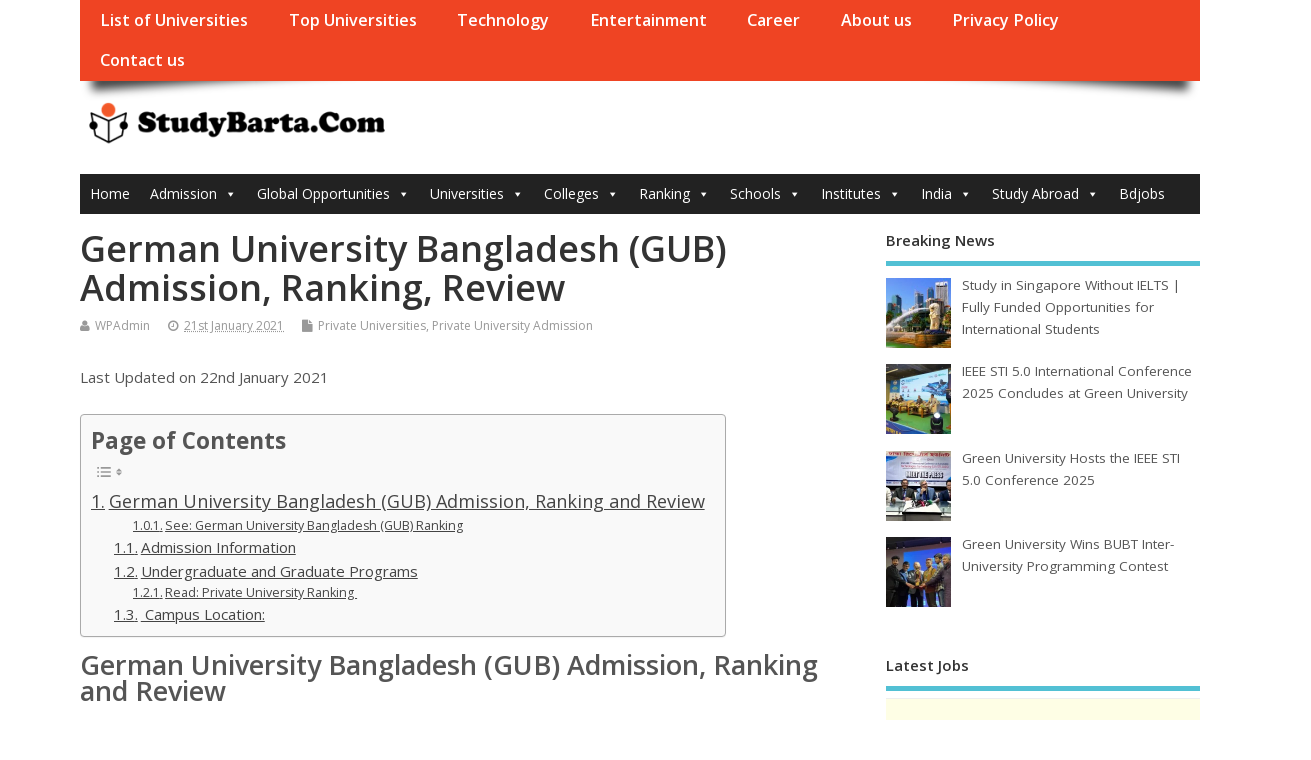

--- FILE ---
content_type: text/html; charset=UTF-8
request_url: https://studybarta.com/german-university-bangladesh/
body_size: 22861
content:
<!DOCTYPE html>
<!--[if lt IE 7 ]>	<html lang="en-GB" class="no-js ie6"> <![endif]-->
<!--[if IE 7 ]>		<html lang="en-GB" class="no-js ie7"> <![endif]-->
<!--[if IE 8 ]>		<html lang="en-GB" class="no-js ie8"> <![endif]-->
<!--[if IE 9 ]>		<html lang="en-GB" class="no-js ie9"> <![endif]-->
<!--[if (gt IE 9)|!(IE)]><!-->
<html lang="en-GB" class="no-js"> <!--<![endif]-->
<head>
	<script async src="https://pagead2.googlesyndication.com/pagead/js/adsbygoogle.js?client=ca-pub-2661598087316232"
     crossorigin="anonymous"></script>
<meta charset="UTF-8" />


<meta name="viewport" content="width=device-width,initial-scale=1,maximum-scale=1,user-scalable=yes">
<meta name="HandheldFriendly" content="true">

<link rel="pingback" href="https://studybarta.com/xmlrpc.php" />


<meta name='robots' content='index, follow, max-image-preview:large, max-snippet:-1, max-video-preview:-1' />

<!-- This section is created with the SZ-Google for WordPress plugin 1.9.4 -->
<!-- ===================================================================== -->
<!-- ===================================================================== -->

	<!-- This site is optimized with the Yoast SEO plugin v26.7 - https://yoast.com/wordpress/plugins/seo/ -->
	<title>German University Bangladesh | Admission, Ranking, Review</title>
	<meta name="description" content="German University Bangladesh is a private university in Bangladesh provides higher education both undergraduate and graduate levels" />
	<link rel="canonical" href="https://studybarta.com/german-university-bangladesh/" />
	<meta property="og:locale" content="en_GB" />
	<meta property="og:type" content="article" />
	<meta property="og:title" content="German University Bangladesh | Admission, Ranking, Review" />
	<meta property="og:description" content="German University Bangladesh is a private university in Bangladesh provides higher education both undergraduate and graduate levels" />
	<meta property="og:url" content="https://studybarta.com/german-university-bangladesh/" />
	<meta property="og:site_name" content="StudyBarta.Com" />
	<meta property="article:publisher" content="https://www.facebook.com/studybarta" />
	<meta property="article:published_time" content="2021-01-21T16:46:16+00:00" />
	<meta property="article:modified_time" content="2021-01-22T05:44:28+00:00" />
	<meta property="og:image" content="https://bollywodwhisper.files.wordpress.com/2019/11/german-university-bangladesh-admission-1.jpg" />
	<meta name="author" content="WPAdmin" />
	<meta name="twitter:card" content="summary_large_image" />
	<meta name="twitter:creator" content="@studybarta" />
	<meta name="twitter:site" content="@studybarta" />
	<meta name="twitter:label1" content="Written by" />
	<meta name="twitter:data1" content="WPAdmin" />
	<meta name="twitter:label2" content="Estimated reading time" />
	<meta name="twitter:data2" content="2 minutes" />
	<script type="application/ld+json" class="yoast-schema-graph">{"@context":"https://schema.org","@graph":[{"@type":"Article","@id":"https://studybarta.com/german-university-bangladesh/#article","isPartOf":{"@id":"https://studybarta.com/german-university-bangladesh/"},"author":{"name":"WPAdmin","@id":"https://studybarta.com/#/schema/person/97f1e488d8c1ca123425df4e9112c05c"},"headline":"German University Bangladesh (GUB) Admission, Ranking, Review","datePublished":"2021-01-21T16:46:16+00:00","dateModified":"2021-01-22T05:44:28+00:00","mainEntityOfPage":{"@id":"https://studybarta.com/german-university-bangladesh/"},"wordCount":312,"image":{"@id":"https://studybarta.com/german-university-bangladesh/#primaryimage"},"thumbnailUrl":"https://bollywodwhisper.files.wordpress.com/2019/11/german-university-bangladesh-admission-1.jpg","keywords":["German University Bangladesh (GUB)","List of Private Universities in Bangladesh","Private University Admission Notice"],"articleSection":["Private Universities","Private University Admission"],"inLanguage":"en-GB"},{"@type":"WebPage","@id":"https://studybarta.com/german-university-bangladesh/","url":"https://studybarta.com/german-university-bangladesh/","name":"German University Bangladesh | Admission, Ranking, Review","isPartOf":{"@id":"https://studybarta.com/#website"},"primaryImageOfPage":{"@id":"https://studybarta.com/german-university-bangladesh/#primaryimage"},"image":{"@id":"https://studybarta.com/german-university-bangladesh/#primaryimage"},"thumbnailUrl":"https://bollywodwhisper.files.wordpress.com/2019/11/german-university-bangladesh-admission-1.jpg","datePublished":"2021-01-21T16:46:16+00:00","dateModified":"2021-01-22T05:44:28+00:00","author":{"@id":"https://studybarta.com/#/schema/person/97f1e488d8c1ca123425df4e9112c05c"},"description":"German University Bangladesh is a private university in Bangladesh provides higher education both undergraduate and graduate levels","breadcrumb":{"@id":"https://studybarta.com/german-university-bangladesh/#breadcrumb"},"inLanguage":"en-GB","potentialAction":[{"@type":"ReadAction","target":["https://studybarta.com/german-university-bangladesh/"]}]},{"@type":"ImageObject","inLanguage":"en-GB","@id":"https://studybarta.com/german-university-bangladesh/#primaryimage","url":"https://bollywodwhisper.files.wordpress.com/2019/11/german-university-bangladesh-admission-1.jpg","contentUrl":"https://bollywodwhisper.files.wordpress.com/2019/11/german-university-bangladesh-admission-1.jpg"},{"@type":"BreadcrumbList","@id":"https://studybarta.com/german-university-bangladesh/#breadcrumb","itemListElement":[{"@type":"ListItem","position":1,"name":"Home","item":"https://studybarta.com/"},{"@type":"ListItem","position":2,"name":"German University Bangladesh (GUB) Admission, Ranking, Review"}]},{"@type":"WebSite","@id":"https://studybarta.com/#website","url":"https://studybarta.com/","name":"StudyBarta.Com","description":"Admission, Scholarship, Results, Study Abroad, Visa Information","potentialAction":[{"@type":"SearchAction","target":{"@type":"EntryPoint","urlTemplate":"https://studybarta.com/?s={search_term_string}"},"query-input":{"@type":"PropertyValueSpecification","valueRequired":true,"valueName":"search_term_string"}}],"inLanguage":"en-GB"},{"@type":"Person","@id":"https://studybarta.com/#/schema/person/97f1e488d8c1ca123425df4e9112c05c","name":"WPAdmin","url":"https://studybarta.com/author/wpadmin/"}]}</script>
	<!-- / Yoast SEO plugin. -->


<link rel='dns-prefetch' href='//static.addtoany.com' />
<link rel='dns-prefetch' href='//www.googletagmanager.com' />
<link rel='dns-prefetch' href='//fonts.googleapis.com' />
<link rel="alternate" type="application/rss+xml" title="StudyBarta.Com &raquo; Feed" href="https://studybarta.com/feed/" />
<link rel="alternate" type="application/rss+xml" title="StudyBarta.Com &raquo; Comments Feed" href="https://studybarta.com/comments/feed/" />
<script type="text/javascript" id="wpp-js" src="https://studybarta.com/wp-content/plugins/wordpress-popular-posts/assets/js/wpp.min.js?ver=7.3.6" data-sampling="0" data-sampling-rate="100" data-api-url="https://studybarta.com/wp-json/wordpress-popular-posts" data-post-id="160925" data-token="94ad51c5f0" data-lang="0" data-debug="0"></script>
<link rel="alternate" title="oEmbed (JSON)" type="application/json+oembed" href="https://studybarta.com/wp-json/oembed/1.0/embed?url=https%3A%2F%2Fstudybarta.com%2Fgerman-university-bangladesh%2F" />
<link rel="alternate" title="oEmbed (XML)" type="text/xml+oembed" href="https://studybarta.com/wp-json/oembed/1.0/embed?url=https%3A%2F%2Fstudybarta.com%2Fgerman-university-bangladesh%2F&#038;format=xml" />
<style id='wp-img-auto-sizes-contain-inline-css' type='text/css'>
img:is([sizes=auto i],[sizes^="auto," i]){contain-intrinsic-size:3000px 1500px}
/*# sourceURL=wp-img-auto-sizes-contain-inline-css */
</style>

<link rel='stylesheet' id='pt-cv-public-style-css' href='https://studybarta.com/wp-content/plugins/content-views-query-and-display-post-page/public/assets/css/cv.css?ver=4.2.1' type='text/css' media='all' />
<style id='wp-emoji-styles-inline-css' type='text/css'>

	img.wp-smiley, img.emoji {
		display: inline !important;
		border: none !important;
		box-shadow: none !important;
		height: 1em !important;
		width: 1em !important;
		margin: 0 0.07em !important;
		vertical-align: -0.1em !important;
		background: none !important;
		padding: 0 !important;
	}
/*# sourceURL=wp-emoji-styles-inline-css */
</style>
<link rel='stylesheet' id='wp-block-library-css' href='https://studybarta.com/wp-includes/css/dist/block-library/style.min.css?ver=6.9' type='text/css' media='all' />
<style id='global-styles-inline-css' type='text/css'>
:root{--wp--preset--aspect-ratio--square: 1;--wp--preset--aspect-ratio--4-3: 4/3;--wp--preset--aspect-ratio--3-4: 3/4;--wp--preset--aspect-ratio--3-2: 3/2;--wp--preset--aspect-ratio--2-3: 2/3;--wp--preset--aspect-ratio--16-9: 16/9;--wp--preset--aspect-ratio--9-16: 9/16;--wp--preset--color--black: #000000;--wp--preset--color--cyan-bluish-gray: #abb8c3;--wp--preset--color--white: #ffffff;--wp--preset--color--pale-pink: #f78da7;--wp--preset--color--vivid-red: #cf2e2e;--wp--preset--color--luminous-vivid-orange: #ff6900;--wp--preset--color--luminous-vivid-amber: #fcb900;--wp--preset--color--light-green-cyan: #7bdcb5;--wp--preset--color--vivid-green-cyan: #00d084;--wp--preset--color--pale-cyan-blue: #8ed1fc;--wp--preset--color--vivid-cyan-blue: #0693e3;--wp--preset--color--vivid-purple: #9b51e0;--wp--preset--gradient--vivid-cyan-blue-to-vivid-purple: linear-gradient(135deg,rgb(6,147,227) 0%,rgb(155,81,224) 100%);--wp--preset--gradient--light-green-cyan-to-vivid-green-cyan: linear-gradient(135deg,rgb(122,220,180) 0%,rgb(0,208,130) 100%);--wp--preset--gradient--luminous-vivid-amber-to-luminous-vivid-orange: linear-gradient(135deg,rgb(252,185,0) 0%,rgb(255,105,0) 100%);--wp--preset--gradient--luminous-vivid-orange-to-vivid-red: linear-gradient(135deg,rgb(255,105,0) 0%,rgb(207,46,46) 100%);--wp--preset--gradient--very-light-gray-to-cyan-bluish-gray: linear-gradient(135deg,rgb(238,238,238) 0%,rgb(169,184,195) 100%);--wp--preset--gradient--cool-to-warm-spectrum: linear-gradient(135deg,rgb(74,234,220) 0%,rgb(151,120,209) 20%,rgb(207,42,186) 40%,rgb(238,44,130) 60%,rgb(251,105,98) 80%,rgb(254,248,76) 100%);--wp--preset--gradient--blush-light-purple: linear-gradient(135deg,rgb(255,206,236) 0%,rgb(152,150,240) 100%);--wp--preset--gradient--blush-bordeaux: linear-gradient(135deg,rgb(254,205,165) 0%,rgb(254,45,45) 50%,rgb(107,0,62) 100%);--wp--preset--gradient--luminous-dusk: linear-gradient(135deg,rgb(255,203,112) 0%,rgb(199,81,192) 50%,rgb(65,88,208) 100%);--wp--preset--gradient--pale-ocean: linear-gradient(135deg,rgb(255,245,203) 0%,rgb(182,227,212) 50%,rgb(51,167,181) 100%);--wp--preset--gradient--electric-grass: linear-gradient(135deg,rgb(202,248,128) 0%,rgb(113,206,126) 100%);--wp--preset--gradient--midnight: linear-gradient(135deg,rgb(2,3,129) 0%,rgb(40,116,252) 100%);--wp--preset--font-size--small: 13px;--wp--preset--font-size--medium: 20px;--wp--preset--font-size--large: 36px;--wp--preset--font-size--x-large: 42px;--wp--preset--spacing--20: 0.44rem;--wp--preset--spacing--30: 0.67rem;--wp--preset--spacing--40: 1rem;--wp--preset--spacing--50: 1.5rem;--wp--preset--spacing--60: 2.25rem;--wp--preset--spacing--70: 3.38rem;--wp--preset--spacing--80: 5.06rem;--wp--preset--shadow--natural: 6px 6px 9px rgba(0, 0, 0, 0.2);--wp--preset--shadow--deep: 12px 12px 50px rgba(0, 0, 0, 0.4);--wp--preset--shadow--sharp: 6px 6px 0px rgba(0, 0, 0, 0.2);--wp--preset--shadow--outlined: 6px 6px 0px -3px rgb(255, 255, 255), 6px 6px rgb(0, 0, 0);--wp--preset--shadow--crisp: 6px 6px 0px rgb(0, 0, 0);}:where(.is-layout-flex){gap: 0.5em;}:where(.is-layout-grid){gap: 0.5em;}body .is-layout-flex{display: flex;}.is-layout-flex{flex-wrap: wrap;align-items: center;}.is-layout-flex > :is(*, div){margin: 0;}body .is-layout-grid{display: grid;}.is-layout-grid > :is(*, div){margin: 0;}:where(.wp-block-columns.is-layout-flex){gap: 2em;}:where(.wp-block-columns.is-layout-grid){gap: 2em;}:where(.wp-block-post-template.is-layout-flex){gap: 1.25em;}:where(.wp-block-post-template.is-layout-grid){gap: 1.25em;}.has-black-color{color: var(--wp--preset--color--black) !important;}.has-cyan-bluish-gray-color{color: var(--wp--preset--color--cyan-bluish-gray) !important;}.has-white-color{color: var(--wp--preset--color--white) !important;}.has-pale-pink-color{color: var(--wp--preset--color--pale-pink) !important;}.has-vivid-red-color{color: var(--wp--preset--color--vivid-red) !important;}.has-luminous-vivid-orange-color{color: var(--wp--preset--color--luminous-vivid-orange) !important;}.has-luminous-vivid-amber-color{color: var(--wp--preset--color--luminous-vivid-amber) !important;}.has-light-green-cyan-color{color: var(--wp--preset--color--light-green-cyan) !important;}.has-vivid-green-cyan-color{color: var(--wp--preset--color--vivid-green-cyan) !important;}.has-pale-cyan-blue-color{color: var(--wp--preset--color--pale-cyan-blue) !important;}.has-vivid-cyan-blue-color{color: var(--wp--preset--color--vivid-cyan-blue) !important;}.has-vivid-purple-color{color: var(--wp--preset--color--vivid-purple) !important;}.has-black-background-color{background-color: var(--wp--preset--color--black) !important;}.has-cyan-bluish-gray-background-color{background-color: var(--wp--preset--color--cyan-bluish-gray) !important;}.has-white-background-color{background-color: var(--wp--preset--color--white) !important;}.has-pale-pink-background-color{background-color: var(--wp--preset--color--pale-pink) !important;}.has-vivid-red-background-color{background-color: var(--wp--preset--color--vivid-red) !important;}.has-luminous-vivid-orange-background-color{background-color: var(--wp--preset--color--luminous-vivid-orange) !important;}.has-luminous-vivid-amber-background-color{background-color: var(--wp--preset--color--luminous-vivid-amber) !important;}.has-light-green-cyan-background-color{background-color: var(--wp--preset--color--light-green-cyan) !important;}.has-vivid-green-cyan-background-color{background-color: var(--wp--preset--color--vivid-green-cyan) !important;}.has-pale-cyan-blue-background-color{background-color: var(--wp--preset--color--pale-cyan-blue) !important;}.has-vivid-cyan-blue-background-color{background-color: var(--wp--preset--color--vivid-cyan-blue) !important;}.has-vivid-purple-background-color{background-color: var(--wp--preset--color--vivid-purple) !important;}.has-black-border-color{border-color: var(--wp--preset--color--black) !important;}.has-cyan-bluish-gray-border-color{border-color: var(--wp--preset--color--cyan-bluish-gray) !important;}.has-white-border-color{border-color: var(--wp--preset--color--white) !important;}.has-pale-pink-border-color{border-color: var(--wp--preset--color--pale-pink) !important;}.has-vivid-red-border-color{border-color: var(--wp--preset--color--vivid-red) !important;}.has-luminous-vivid-orange-border-color{border-color: var(--wp--preset--color--luminous-vivid-orange) !important;}.has-luminous-vivid-amber-border-color{border-color: var(--wp--preset--color--luminous-vivid-amber) !important;}.has-light-green-cyan-border-color{border-color: var(--wp--preset--color--light-green-cyan) !important;}.has-vivid-green-cyan-border-color{border-color: var(--wp--preset--color--vivid-green-cyan) !important;}.has-pale-cyan-blue-border-color{border-color: var(--wp--preset--color--pale-cyan-blue) !important;}.has-vivid-cyan-blue-border-color{border-color: var(--wp--preset--color--vivid-cyan-blue) !important;}.has-vivid-purple-border-color{border-color: var(--wp--preset--color--vivid-purple) !important;}.has-vivid-cyan-blue-to-vivid-purple-gradient-background{background: var(--wp--preset--gradient--vivid-cyan-blue-to-vivid-purple) !important;}.has-light-green-cyan-to-vivid-green-cyan-gradient-background{background: var(--wp--preset--gradient--light-green-cyan-to-vivid-green-cyan) !important;}.has-luminous-vivid-amber-to-luminous-vivid-orange-gradient-background{background: var(--wp--preset--gradient--luminous-vivid-amber-to-luminous-vivid-orange) !important;}.has-luminous-vivid-orange-to-vivid-red-gradient-background{background: var(--wp--preset--gradient--luminous-vivid-orange-to-vivid-red) !important;}.has-very-light-gray-to-cyan-bluish-gray-gradient-background{background: var(--wp--preset--gradient--very-light-gray-to-cyan-bluish-gray) !important;}.has-cool-to-warm-spectrum-gradient-background{background: var(--wp--preset--gradient--cool-to-warm-spectrum) !important;}.has-blush-light-purple-gradient-background{background: var(--wp--preset--gradient--blush-light-purple) !important;}.has-blush-bordeaux-gradient-background{background: var(--wp--preset--gradient--blush-bordeaux) !important;}.has-luminous-dusk-gradient-background{background: var(--wp--preset--gradient--luminous-dusk) !important;}.has-pale-ocean-gradient-background{background: var(--wp--preset--gradient--pale-ocean) !important;}.has-electric-grass-gradient-background{background: var(--wp--preset--gradient--electric-grass) !important;}.has-midnight-gradient-background{background: var(--wp--preset--gradient--midnight) !important;}.has-small-font-size{font-size: var(--wp--preset--font-size--small) !important;}.has-medium-font-size{font-size: var(--wp--preset--font-size--medium) !important;}.has-large-font-size{font-size: var(--wp--preset--font-size--large) !important;}.has-x-large-font-size{font-size: var(--wp--preset--font-size--x-large) !important;}
/*# sourceURL=global-styles-inline-css */
</style>

<style id='classic-theme-styles-inline-css' type='text/css'>
/*! This file is auto-generated */
.wp-block-button__link{color:#fff;background-color:#32373c;border-radius:9999px;box-shadow:none;text-decoration:none;padding:calc(.667em + 2px) calc(1.333em + 2px);font-size:1.125em}.wp-block-file__button{background:#32373c;color:#fff;text-decoration:none}
/*# sourceURL=/wp-includes/css/classic-themes.min.css */
</style>
<link rel='stylesheet' id='awsm-ead-public-css' href='https://studybarta.com/wp-content/plugins/embed-any-document/css/embed-public.min.css?ver=2.7.12' type='text/css' media='all' />
<link rel='stylesheet' id='gdm-gutenberg-block-backend-js-css' href='https://studybarta.com/wp-content/plugins/google-drive-embedder/css/gdm-blocks.css?ver=5.3.0' type='text/css' media='all' />
<link rel='stylesheet' id='contact-form-7-css' href='https://studybarta.com/wp-content/plugins/contact-form-7/includes/css/styles.css?ver=6.1.4' type='text/css' media='all' />
<link rel='stylesheet' id='wp-job-manager-job-listings-css' href='https://studybarta.com/wp-content/plugins/wp-job-manager/assets/dist/css/job-listings.css?ver=598383a28ac5f9f156e4' type='text/css' media='all' />
<link rel='stylesheet' id='ez-toc-css' href='https://studybarta.com/wp-content/plugins/easy-table-of-contents/assets/css/screen.min.css?ver=2.0.80' type='text/css' media='all' />
<style id='ez-toc-inline-css' type='text/css'>
div#ez-toc-container .ez-toc-title {font-size: 150%;}div#ez-toc-container .ez-toc-title {font-weight: 700;}div#ez-toc-container ul li , div#ez-toc-container ul li a {font-size: 110%;}div#ez-toc-container ul li , div#ez-toc-container ul li a {font-weight: 500;}div#ez-toc-container nav ul ul li {font-size: 90%;}.ez-toc-box-title {font-weight: bold; margin-bottom: 10px; text-align: center; text-transform: uppercase; letter-spacing: 1px; color: #666; padding-bottom: 5px;position:absolute;top:-4%;left:5%;background-color: inherit;transition: top 0.3s ease;}.ez-toc-box-title.toc-closed {top:-25%;}
.ez-toc-container-direction {direction: ltr;}.ez-toc-counter ul{counter-reset: item ;}.ez-toc-counter nav ul li a::before {content: counters(item, '.', decimal) '. ';display: inline-block;counter-increment: item;flex-grow: 0;flex-shrink: 0;margin-right: .2em; float: left; }.ez-toc-widget-direction {direction: ltr;}.ez-toc-widget-container ul{counter-reset: item ;}.ez-toc-widget-container nav ul li a::before {content: counters(item, '.', decimal) '. ';display: inline-block;counter-increment: item;flex-grow: 0;flex-shrink: 0;margin-right: .2em; float: left; }
/*# sourceURL=ez-toc-inline-css */
</style>
<link rel='stylesheet' id='megamenu-css' href='https://studybarta.com/wp-content/uploads/maxmegamenu/style.css?ver=6d3d79' type='text/css' media='all' />
<link rel='stylesheet' id='dashicons-css' href='https://studybarta.com/wp-includes/css/dashicons.min.css?ver=6.9' type='text/css' media='all' />
<link rel='stylesheet' id='wordpress-popular-posts-css-css' href='https://studybarta.com/wp-content/plugins/wordpress-popular-posts/assets/css/wpp.css?ver=7.3.6' type='text/css' media='all' />
<link rel='stylesheet' id='default_gwf-css' href='//fonts.googleapis.com/css?family=Open+Sans%3A400%2C400italic%2C600%2C600italic%2C700%2C700italic%2C300%2C300italic&#038;ver=6.9' type='text/css' media='all' />
<link rel='stylesheet' id='parent-style-css' href='https://studybarta.com/wp-content/themes/mesocolumn/style.css?ver=1.6.5.1' type='text/css' media='all' />
<link rel='stylesheet' id='style-responsive-css' href='https://studybarta.com/wp-content/themes/mesocolumn/responsive.css?ver=1.6.5.1' type='text/css' media='all' />
<link rel='stylesheet' id='superfish-css' href='https://studybarta.com/wp-content/themes/mesocolumn/lib/scripts/superfish-menu/css/superfish.css?ver=1.6.5.1' type='text/css' media='all' />
<link rel='stylesheet' id='tabber-css' href='https://studybarta.com/wp-content/themes/mesocolumn/lib/scripts/tabber/tabber.css?ver=1.6.5.1' type='text/css' media='all' />
<link rel='stylesheet' id='font-awesome-cdn-css' href='https://studybarta.com/wp-content/themes/mesocolumn/lib/scripts/font-awesome/css/font-awesome.css?ver=1.6.5.1' type='text/css' media='all' />
<link rel='stylesheet' id='recent-posts-widget-with-thumbnails-public-style-css' href='https://studybarta.com/wp-content/plugins/recent-posts-widget-with-thumbnails/public.css?ver=7.1.1' type='text/css' media='all' />
<link rel='stylesheet' id='tablepress-default-css' href='https://studybarta.com/wp-content/plugins/tablepress/css/build/default.css?ver=3.2.6' type='text/css' media='all' />
<link rel='stylesheet' id='addtoany-css' href='https://studybarta.com/wp-content/plugins/add-to-any/addtoany.min.css?ver=1.16' type='text/css' media='all' />
<link rel='stylesheet' id='myStyleSheets-css' href='https://studybarta.com/wp-content/plugins/wp-frontpage-news/css/wpcufpn_front.css?ver=6.9' type='text/css' media='all' />
<link rel='stylesheet' id='myFonts-css' href="https://fonts.googleapis.com/css?family=Raleway%3A400%2C500%2C600%2C700%2C800%2C900%7CAlegreya%3A400%2C400italic%2C700%2C700italic%2C900%2C900italic%7CVarela+Round&#038;subset=latin%2Clatin-ext&#038;ver=6.9" type='text/css' media='all' />
<script type="text/javascript" src="https://studybarta.com/wp-includes/js/jquery/jquery.min.js?ver=3.7.1" id="jquery-core-js"></script>
<script type="text/javascript" src="https://studybarta.com/wp-includes/js/jquery/jquery-migrate.min.js?ver=3.4.1" id="jquery-migrate-js"></script>
<script type="text/javascript" id="addtoany-core-js-before">
/* <![CDATA[ */
window.a2a_config=window.a2a_config||{};a2a_config.callbacks=[];a2a_config.overlays=[];a2a_config.templates={};a2a_localize = {
	Share: "Share",
	Save: "Save",
	Subscribe: "Subscribe",
	Email: "Email",
	Bookmark: "Bookmark",
	ShowAll: "Show All",
	ShowLess: "Show less",
	FindServices: "Find service(s)",
	FindAnyServiceToAddTo: "Instantly find any service to add to",
	PoweredBy: "Powered by",
	ShareViaEmail: "Share via email",
	SubscribeViaEmail: "Subscribe via email",
	BookmarkInYourBrowser: "Bookmark in your browser",
	BookmarkInstructions: "Press Ctrl+D or \u2318+D to bookmark this page",
	AddToYourFavorites: "Add to your favourites",
	SendFromWebOrProgram: "Send from any email address or email program",
	EmailProgram: "Email program",
	More: "More&#8230;",
	ThanksForSharing: "Thanks for sharing!",
	ThanksForFollowing: "Thanks for following!"
};


//# sourceURL=addtoany-core-js-before
/* ]]> */
</script>
<script type="text/javascript" defer src="https://static.addtoany.com/menu/page.js" id="addtoany-core-js"></script>
<script type="text/javascript" defer src="https://studybarta.com/wp-content/plugins/add-to-any/addtoany.min.js?ver=1.1" id="addtoany-jquery-js"></script>

<!-- Google tag (gtag.js) snippet added by Site Kit -->
<!-- Google Analytics snippet added by Site Kit -->
<script type="text/javascript" src="https://www.googletagmanager.com/gtag/js?id=GT-PZMLSL7" id="google_gtagjs-js" async></script>
<script type="text/javascript" id="google_gtagjs-js-after">
/* <![CDATA[ */
window.dataLayer = window.dataLayer || [];function gtag(){dataLayer.push(arguments);}
gtag("set","linker",{"domains":["studybarta.com"]});
gtag("js", new Date());
gtag("set", "developer_id.dZTNiMT", true);
gtag("config", "GT-PZMLSL7");
 window._googlesitekit = window._googlesitekit || {}; window._googlesitekit.throttledEvents = []; window._googlesitekit.gtagEvent = (name, data) => { var key = JSON.stringify( { name, data } ); if ( !! window._googlesitekit.throttledEvents[ key ] ) { return; } window._googlesitekit.throttledEvents[ key ] = true; setTimeout( () => { delete window._googlesitekit.throttledEvents[ key ]; }, 5 ); gtag( "event", name, { ...data, event_source: "site-kit" } ); }; 
//# sourceURL=google_gtagjs-js-after
/* ]]> */
</script>
<link rel="https://api.w.org/" href="https://studybarta.com/wp-json/" /><link rel="alternate" title="JSON" type="application/json" href="https://studybarta.com/wp-json/wp/v2/posts/160925" /><link rel="EditURI" type="application/rsd+xml" title="RSD" href="https://studybarta.com/xmlrpc.php?rsd" />
<meta name="generator" content="WordPress 6.9" />
<link rel='shortlink' href='https://studybarta.com/?p=160925' />
<style>
		#category-posts-3-internal ul {padding: 0;}
#category-posts-3-internal .cat-post-item img {max-width: initial; max-height: initial; margin: initial;}
#category-posts-3-internal .cat-post-author {margin-bottom: 0;}
#category-posts-3-internal .cat-post-thumbnail {margin: 5px 10px 5px 0;}
#category-posts-3-internal .cat-post-item:before {content: ""; clear: both;}
#category-posts-3-internal .cat-post-excerpt-more {display: inline-block;}
#category-posts-3-internal .cat-post-item {list-style: none; margin: 3px 0 10px; padding: 3px 0;}
#category-posts-3-internal .cat-post-current .cat-post-title {font-weight: bold; text-transform: uppercase;}
#category-posts-3-internal [class*=cat-post-tax] {font-size: 0.85em;}
#category-posts-3-internal [class*=cat-post-tax] * {display:inline-block;}
#category-posts-3-internal .cat-post-item:after {content: ""; display: table;	clear: both;}
#category-posts-3-internal .cat-post-item .cat-post-title {overflow: hidden;text-overflow: ellipsis;white-space: initial;display: -webkit-box;-webkit-line-clamp: 2;-webkit-box-orient: vertical;padding-bottom: 0 !important;}
#category-posts-3-internal .cat-post-item:after {content: ""; display: table;	clear: both;}
#category-posts-3-internal .cat-post-thumbnail {display:block; float:left; margin:5px 10px 5px 0;}
#category-posts-3-internal .cat-post-crop {overflow:hidden;display:block;}
#category-posts-3-internal p {margin:5px 0 0 0}
#category-posts-3-internal li > div {margin:5px 0 0 0; clear:both;}
#category-posts-3-internal .dashicons {vertical-align:middle;}
#category-posts-17-internal ul {padding: 0;}
#category-posts-17-internal .cat-post-item img {max-width: initial; max-height: initial; margin: initial;}
#category-posts-17-internal .cat-post-author {margin-bottom: 0;}
#category-posts-17-internal .cat-post-thumbnail {margin: 5px 10px 5px 0;}
#category-posts-17-internal .cat-post-item:before {content: ""; clear: both;}
#category-posts-17-internal .cat-post-excerpt-more {display: inline-block;}
#category-posts-17-internal .cat-post-item {list-style: none; margin: 3px 0 10px; padding: 3px 0;}
#category-posts-17-internal .cat-post-current .cat-post-title {font-weight: bold; text-transform: uppercase;}
#category-posts-17-internal [class*=cat-post-tax] {font-size: 0.85em;}
#category-posts-17-internal [class*=cat-post-tax] * {display:inline-block;}
#category-posts-17-internal .cat-post-item:after {content: ""; display: table;	clear: both;}
#category-posts-17-internal .cat-post-item .cat-post-title {overflow: hidden;text-overflow: ellipsis;white-space: initial;display: -webkit-box;-webkit-line-clamp: 2;-webkit-box-orient: vertical;padding-bottom: 0 !important;}
#category-posts-17-internal .cat-post-item:after {content: ""; display: table;	clear: both;}
#category-posts-17-internal .cat-post-thumbnail {display:block; float:left; margin:5px 10px 5px 0;}
#category-posts-17-internal .cat-post-crop {overflow:hidden;display:block;}
#category-posts-17-internal p {margin:5px 0 0 0}
#category-posts-17-internal li > div {margin:5px 0 0 0; clear:both;}
#category-posts-17-internal .dashicons {vertical-align:middle;}
#category-posts-19-internal ul {padding: 0;}
#category-posts-19-internal .cat-post-item img {max-width: initial; max-height: initial; margin: initial;}
#category-posts-19-internal .cat-post-author {margin-bottom: 0;}
#category-posts-19-internal .cat-post-thumbnail {margin: 5px 10px 5px 0;}
#category-posts-19-internal .cat-post-item:before {content: ""; clear: both;}
#category-posts-19-internal .cat-post-excerpt-more {display: inline-block;}
#category-posts-19-internal .cat-post-item {list-style: none; margin: 3px 0 10px; padding: 3px 0;}
#category-posts-19-internal .cat-post-current .cat-post-title {font-weight: bold; text-transform: uppercase;}
#category-posts-19-internal [class*=cat-post-tax] {font-size: 0.85em;}
#category-posts-19-internal [class*=cat-post-tax] * {display:inline-block;}
#category-posts-19-internal .cat-post-item:after {content: ""; display: table;	clear: both;}
#category-posts-19-internal .cat-post-item .cat-post-title {overflow: hidden;text-overflow: ellipsis;white-space: initial;display: -webkit-box;-webkit-line-clamp: 2;-webkit-box-orient: vertical;padding-bottom: 0 !important;}
#category-posts-19-internal .cat-post-item:after {content: ""; display: table;	clear: both;}
#category-posts-19-internal .cat-post-thumbnail {display:block; float:left; margin:5px 10px 5px 0;}
#category-posts-19-internal .cat-post-crop {overflow:hidden;display:block;}
#category-posts-19-internal p {margin:5px 0 0 0}
#category-posts-19-internal li > div {margin:5px 0 0 0; clear:both;}
#category-posts-19-internal .dashicons {vertical-align:middle;}
#category-posts-11-internal ul {padding: 0;}
#category-posts-11-internal .cat-post-item img {max-width: initial; max-height: initial; margin: initial;}
#category-posts-11-internal .cat-post-author {margin-bottom: 0;}
#category-posts-11-internal .cat-post-thumbnail {margin: 5px 10px 5px 0;}
#category-posts-11-internal .cat-post-item:before {content: ""; clear: both;}
#category-posts-11-internal .cat-post-excerpt-more {display: inline-block;}
#category-posts-11-internal .cat-post-item {list-style: none; margin: 3px 0 10px; padding: 3px 0;}
#category-posts-11-internal .cat-post-current .cat-post-title {font-weight: bold; text-transform: uppercase;}
#category-posts-11-internal [class*=cat-post-tax] {font-size: 0.85em;}
#category-posts-11-internal [class*=cat-post-tax] * {display:inline-block;}
#category-posts-11-internal .cat-post-item:after {content: ""; display: table;	clear: both;}
#category-posts-11-internal .cat-post-item .cat-post-title {overflow: hidden;text-overflow: ellipsis;white-space: initial;display: -webkit-box;-webkit-line-clamp: 2;-webkit-box-orient: vertical;padding-bottom: 0 !important;}
#category-posts-11-internal .cat-post-item:after {content: ""; display: table;	clear: both;}
#category-posts-11-internal .cat-post-thumbnail {display:block; float:left; margin:5px 10px 5px 0;}
#category-posts-11-internal .cat-post-crop {overflow:hidden;display:block;}
#category-posts-11-internal p {margin:5px 0 0 0}
#category-posts-11-internal li > div {margin:5px 0 0 0; clear:both;}
#category-posts-11-internal .dashicons {vertical-align:middle;}
#category-posts-13-internal ul {padding: 0;}
#category-posts-13-internal .cat-post-item img {max-width: initial; max-height: initial; margin: initial;}
#category-posts-13-internal .cat-post-author {margin-bottom: 0;}
#category-posts-13-internal .cat-post-thumbnail {margin: 5px 10px 5px 0;}
#category-posts-13-internal .cat-post-item:before {content: ""; clear: both;}
#category-posts-13-internal .cat-post-excerpt-more {display: inline-block;}
#category-posts-13-internal .cat-post-item {list-style: none; margin: 3px 0 10px; padding: 3px 0;}
#category-posts-13-internal .cat-post-current .cat-post-title {font-weight: bold; text-transform: uppercase;}
#category-posts-13-internal [class*=cat-post-tax] {font-size: 0.85em;}
#category-posts-13-internal [class*=cat-post-tax] * {display:inline-block;}
#category-posts-13-internal .cat-post-item:after {content: ""; display: table;	clear: both;}
#category-posts-13-internal .cat-post-item .cat-post-title {overflow: hidden;text-overflow: ellipsis;white-space: initial;display: -webkit-box;-webkit-line-clamp: 2;-webkit-box-orient: vertical;padding-bottom: 0 !important;}
#category-posts-13-internal .cat-post-item:after {content: ""; display: table;	clear: both;}
#category-posts-13-internal .cat-post-thumbnail {display:block; float:left; margin:5px 10px 5px 0;}
#category-posts-13-internal .cat-post-crop {overflow:hidden;display:block;}
#category-posts-13-internal p {margin:5px 0 0 0}
#category-posts-13-internal li > div {margin:5px 0 0 0; clear:both;}
#category-posts-13-internal .dashicons {vertical-align:middle;}
#category-posts-14-internal ul {padding: 0;}
#category-posts-14-internal .cat-post-item img {max-width: initial; max-height: initial; margin: initial;}
#category-posts-14-internal .cat-post-author {margin-bottom: 0;}
#category-posts-14-internal .cat-post-thumbnail {margin: 5px 10px 5px 0;}
#category-posts-14-internal .cat-post-item:before {content: ""; clear: both;}
#category-posts-14-internal .cat-post-excerpt-more {display: inline-block;}
#category-posts-14-internal .cat-post-item {list-style: none; margin: 3px 0 10px; padding: 3px 0;}
#category-posts-14-internal .cat-post-current .cat-post-title {font-weight: bold; text-transform: uppercase;}
#category-posts-14-internal [class*=cat-post-tax] {font-size: 0.85em;}
#category-posts-14-internal [class*=cat-post-tax] * {display:inline-block;}
#category-posts-14-internal .cat-post-item:after {content: ""; display: table;	clear: both;}
#category-posts-14-internal .cat-post-item .cat-post-title {overflow: hidden;text-overflow: ellipsis;white-space: initial;display: -webkit-box;-webkit-line-clamp: 2;-webkit-box-orient: vertical;padding-bottom: 0 !important;}
#category-posts-14-internal .cat-post-item:after {content: ""; display: table;	clear: both;}
#category-posts-14-internal .cat-post-thumbnail {display:block; float:left; margin:5px 10px 5px 0;}
#category-posts-14-internal .cat-post-crop {overflow:hidden;display:block;}
#category-posts-14-internal p {margin:5px 0 0 0}
#category-posts-14-internal li > div {margin:5px 0 0 0; clear:both;}
#category-posts-14-internal .dashicons {vertical-align:middle;}
#category-posts-16-internal ul {padding: 0;}
#category-posts-16-internal .cat-post-item img {max-width: initial; max-height: initial; margin: initial;}
#category-posts-16-internal .cat-post-author {margin-bottom: 0;}
#category-posts-16-internal .cat-post-thumbnail {margin: 5px 10px 5px 0;}
#category-posts-16-internal .cat-post-item:before {content: ""; clear: both;}
#category-posts-16-internal .cat-post-excerpt-more {display: inline-block;}
#category-posts-16-internal .cat-post-item {list-style: none; margin: 3px 0 10px; padding: 3px 0;}
#category-posts-16-internal .cat-post-current .cat-post-title {font-weight: bold; text-transform: uppercase;}
#category-posts-16-internal [class*=cat-post-tax] {font-size: 0.85em;}
#category-posts-16-internal [class*=cat-post-tax] * {display:inline-block;}
#category-posts-16-internal .cat-post-item:after {content: ""; display: table;	clear: both;}
#category-posts-16-internal .cat-post-item .cat-post-title {overflow: hidden;text-overflow: ellipsis;white-space: initial;display: -webkit-box;-webkit-line-clamp: 2;-webkit-box-orient: vertical;padding-bottom: 0 !important;}
#category-posts-16-internal .cat-post-item:after {content: ""; display: table;	clear: both;}
#category-posts-16-internal .cat-post-thumbnail {display:block; float:left; margin:5px 10px 5px 0;}
#category-posts-16-internal .cat-post-crop {overflow:hidden;display:block;}
#category-posts-16-internal p {margin:5px 0 0 0}
#category-posts-16-internal li > div {margin:5px 0 0 0; clear:both;}
#category-posts-16-internal .dashicons {vertical-align:middle;}
#category-posts-18-internal ul {padding: 0;}
#category-posts-18-internal .cat-post-item img {max-width: initial; max-height: initial; margin: initial;}
#category-posts-18-internal .cat-post-author {margin-bottom: 0;}
#category-posts-18-internal .cat-post-thumbnail {margin: 5px 10px 5px 0;}
#category-posts-18-internal .cat-post-item:before {content: ""; clear: both;}
#category-posts-18-internal .cat-post-excerpt-more {display: inline-block;}
#category-posts-18-internal .cat-post-item {list-style: none; margin: 3px 0 10px; padding: 3px 0;}
#category-posts-18-internal .cat-post-current .cat-post-title {font-weight: bold; text-transform: uppercase;}
#category-posts-18-internal [class*=cat-post-tax] {font-size: 0.85em;}
#category-posts-18-internal [class*=cat-post-tax] * {display:inline-block;}
#category-posts-18-internal .cat-post-item:after {content: ""; display: table;	clear: both;}
#category-posts-18-internal .cat-post-item .cat-post-title {overflow: hidden;text-overflow: ellipsis;white-space: initial;display: -webkit-box;-webkit-line-clamp: 2;-webkit-box-orient: vertical;padding-bottom: 0 !important;}
#category-posts-18-internal .cat-post-item:after {content: ""; display: table;	clear: both;}
#category-posts-18-internal .cat-post-thumbnail {display:block; float:left; margin:5px 10px 5px 0;}
#category-posts-18-internal .cat-post-crop {overflow:hidden;display:block;}
#category-posts-18-internal p {margin:5px 0 0 0}
#category-posts-18-internal li > div {margin:5px 0 0 0; clear:both;}
#category-posts-18-internal .dashicons {vertical-align:middle;}
#category-posts-21-internal ul {padding: 0;}
#category-posts-21-internal .cat-post-item img {max-width: initial; max-height: initial; margin: initial;}
#category-posts-21-internal .cat-post-author {margin-bottom: 0;}
#category-posts-21-internal .cat-post-thumbnail {margin: 5px 10px 5px 0;}
#category-posts-21-internal .cat-post-item:before {content: ""; clear: both;}
#category-posts-21-internal .cat-post-excerpt-more {display: inline-block;}
#category-posts-21-internal .cat-post-item {list-style: none; margin: 3px 0 10px; padding: 3px 0;}
#category-posts-21-internal .cat-post-current .cat-post-title {font-weight: bold; text-transform: uppercase;}
#category-posts-21-internal [class*=cat-post-tax] {font-size: 0.85em;}
#category-posts-21-internal [class*=cat-post-tax] * {display:inline-block;}
#category-posts-21-internal .cat-post-item:after {content: ""; display: table;	clear: both;}
#category-posts-21-internal .cat-post-item .cat-post-title {overflow: hidden;text-overflow: ellipsis;white-space: initial;display: -webkit-box;-webkit-line-clamp: 2;-webkit-box-orient: vertical;padding-bottom: 0 !important;}
#category-posts-21-internal .cat-post-item:after {content: ""; display: table;	clear: both;}
#category-posts-21-internal .cat-post-thumbnail {display:block; float:left; margin:5px 10px 5px 0;}
#category-posts-21-internal .cat-post-crop {overflow:hidden;display:block;}
#category-posts-21-internal p {margin:5px 0 0 0}
#category-posts-21-internal li > div {margin:5px 0 0 0; clear:both;}
#category-posts-21-internal .dashicons {vertical-align:middle;}
#category-posts-22-internal ul {padding: 0;}
#category-posts-22-internal .cat-post-item img {max-width: initial; max-height: initial; margin: initial;}
#category-posts-22-internal .cat-post-author {margin-bottom: 0;}
#category-posts-22-internal .cat-post-thumbnail {margin: 5px 10px 5px 0;}
#category-posts-22-internal .cat-post-item:before {content: ""; clear: both;}
#category-posts-22-internal .cat-post-excerpt-more {display: inline-block;}
#category-posts-22-internal .cat-post-item {list-style: none; margin: 3px 0 10px; padding: 3px 0;}
#category-posts-22-internal .cat-post-current .cat-post-title {font-weight: bold; text-transform: uppercase;}
#category-posts-22-internal [class*=cat-post-tax] {font-size: 0.85em;}
#category-posts-22-internal [class*=cat-post-tax] * {display:inline-block;}
#category-posts-22-internal .cat-post-item:after {content: ""; display: table;	clear: both;}
#category-posts-22-internal .cat-post-item .cat-post-title {overflow: hidden;text-overflow: ellipsis;white-space: initial;display: -webkit-box;-webkit-line-clamp: 2;-webkit-box-orient: vertical;padding-bottom: 0 !important;}
#category-posts-22-internal .cat-post-item:after {content: ""; display: table;	clear: both;}
#category-posts-22-internal .cat-post-thumbnail {display:block; float:left; margin:5px 10px 5px 0;}
#category-posts-22-internal .cat-post-crop {overflow:hidden;display:block;}
#category-posts-22-internal p {margin:5px 0 0 0}
#category-posts-22-internal li > div {margin:5px 0 0 0; clear:both;}
#category-posts-22-internal .dashicons {vertical-align:middle;}
#category-posts-24-internal ul {padding: 0;}
#category-posts-24-internal .cat-post-item img {max-width: initial; max-height: initial; margin: initial;}
#category-posts-24-internal .cat-post-author {margin-bottom: 0;}
#category-posts-24-internal .cat-post-thumbnail {margin: 5px 10px 5px 0;}
#category-posts-24-internal .cat-post-item:before {content: ""; clear: both;}
#category-posts-24-internal .cat-post-excerpt-more {display: inline-block;}
#category-posts-24-internal .cat-post-item {list-style: none; margin: 3px 0 10px; padding: 3px 0;}
#category-posts-24-internal .cat-post-current .cat-post-title {font-weight: bold; text-transform: uppercase;}
#category-posts-24-internal [class*=cat-post-tax] {font-size: 0.85em;}
#category-posts-24-internal [class*=cat-post-tax] * {display:inline-block;}
#category-posts-24-internal .cat-post-item:after {content: ""; display: table;	clear: both;}
#category-posts-24-internal .cat-post-item .cat-post-title {overflow: hidden;text-overflow: ellipsis;white-space: initial;display: -webkit-box;-webkit-line-clamp: 2;-webkit-box-orient: vertical;padding-bottom: 0 !important;}
#category-posts-24-internal .cat-post-item:after {content: ""; display: table;	clear: both;}
#category-posts-24-internal .cat-post-thumbnail {display:block; float:left; margin:5px 10px 5px 0;}
#category-posts-24-internal .cat-post-crop {overflow:hidden;display:block;}
#category-posts-24-internal p {margin:5px 0 0 0}
#category-posts-24-internal li > div {margin:5px 0 0 0; clear:both;}
#category-posts-24-internal .dashicons {vertical-align:middle;}
#category-posts-25-internal ul {padding: 0;}
#category-posts-25-internal .cat-post-item img {max-width: initial; max-height: initial; margin: initial;}
#category-posts-25-internal .cat-post-author {margin-bottom: 0;}
#category-posts-25-internal .cat-post-thumbnail {margin: 5px 10px 5px 0;}
#category-posts-25-internal .cat-post-item:before {content: ""; clear: both;}
#category-posts-25-internal .cat-post-excerpt-more {display: inline-block;}
#category-posts-25-internal .cat-post-item {list-style: none; margin: 3px 0 10px; padding: 3px 0;}
#category-posts-25-internal .cat-post-current .cat-post-title {font-weight: bold; text-transform: uppercase;}
#category-posts-25-internal [class*=cat-post-tax] {font-size: 0.85em;}
#category-posts-25-internal [class*=cat-post-tax] * {display:inline-block;}
#category-posts-25-internal .cat-post-item:after {content: ""; display: table;	clear: both;}
#category-posts-25-internal .cat-post-item .cat-post-title {overflow: hidden;text-overflow: ellipsis;white-space: initial;display: -webkit-box;-webkit-line-clamp: 2;-webkit-box-orient: vertical;padding-bottom: 0 !important;}
#category-posts-25-internal .cat-post-item:after {content: ""; display: table;	clear: both;}
#category-posts-25-internal .cat-post-thumbnail {display:block; float:left; margin:5px 10px 5px 0;}
#category-posts-25-internal .cat-post-crop {overflow:hidden;display:block;}
#category-posts-25-internal p {margin:5px 0 0 0}
#category-posts-25-internal li > div {margin:5px 0 0 0; clear:both;}
#category-posts-25-internal .dashicons {vertical-align:middle;}
#category-posts-26-internal ul {padding: 0;}
#category-posts-26-internal .cat-post-item img {max-width: initial; max-height: initial; margin: initial;}
#category-posts-26-internal .cat-post-author {margin-bottom: 0;}
#category-posts-26-internal .cat-post-thumbnail {margin: 5px 10px 5px 0;}
#category-posts-26-internal .cat-post-item:before {content: ""; clear: both;}
#category-posts-26-internal .cat-post-excerpt-more {display: inline-block;}
#category-posts-26-internal .cat-post-item {list-style: none; margin: 3px 0 10px; padding: 3px 0;}
#category-posts-26-internal .cat-post-current .cat-post-title {font-weight: bold; text-transform: uppercase;}
#category-posts-26-internal [class*=cat-post-tax] {font-size: 0.85em;}
#category-posts-26-internal [class*=cat-post-tax] * {display:inline-block;}
#category-posts-26-internal .cat-post-item:after {content: ""; display: table;	clear: both;}
#category-posts-26-internal .cat-post-item .cat-post-title {overflow: hidden;text-overflow: ellipsis;white-space: initial;display: -webkit-box;-webkit-line-clamp: 2;-webkit-box-orient: vertical;padding-bottom: 0 !important;}
#category-posts-26-internal .cat-post-item:after {content: ""; display: table;	clear: both;}
#category-posts-26-internal .cat-post-thumbnail {display:block; float:left; margin:5px 10px 5px 0;}
#category-posts-26-internal .cat-post-crop {overflow:hidden;display:block;}
#category-posts-26-internal p {margin:5px 0 0 0}
#category-posts-26-internal li > div {margin:5px 0 0 0; clear:both;}
#category-posts-26-internal .dashicons {vertical-align:middle;}
#category-posts-27-internal ul {padding: 0;}
#category-posts-27-internal .cat-post-item img {max-width: initial; max-height: initial; margin: initial;}
#category-posts-27-internal .cat-post-author {margin-bottom: 0;}
#category-posts-27-internal .cat-post-thumbnail {margin: 5px 10px 5px 0;}
#category-posts-27-internal .cat-post-item:before {content: ""; clear: both;}
#category-posts-27-internal .cat-post-excerpt-more {display: inline-block;}
#category-posts-27-internal .cat-post-item {list-style: none; margin: 3px 0 10px; padding: 3px 0;}
#category-posts-27-internal .cat-post-current .cat-post-title {font-weight: bold; text-transform: uppercase;}
#category-posts-27-internal [class*=cat-post-tax] {font-size: 0.85em;}
#category-posts-27-internal [class*=cat-post-tax] * {display:inline-block;}
#category-posts-27-internal .cat-post-item:after {content: ""; display: table;	clear: both;}
#category-posts-27-internal .cat-post-item .cat-post-title {overflow: hidden;text-overflow: ellipsis;white-space: initial;display: -webkit-box;-webkit-line-clamp: 2;-webkit-box-orient: vertical;padding-bottom: 0 !important;}
#category-posts-27-internal .cat-post-item:after {content: ""; display: table;	clear: both;}
#category-posts-27-internal .cat-post-thumbnail {display:block; float:left; margin:5px 10px 5px 0;}
#category-posts-27-internal .cat-post-crop {overflow:hidden;display:block;}
#category-posts-27-internal p {margin:5px 0 0 0}
#category-posts-27-internal li > div {margin:5px 0 0 0; clear:both;}
#category-posts-27-internal .dashicons {vertical-align:middle;}
</style>
			<link rel="preconnect" href="https://fonts.googleapis.com">
	<link rel="preconnect" href="https://fonts.gstatic.com">
	<meta name="generator" content="Site Kit by Google 1.170.0" />
<!-- GA tracking code with SZ-Google 1.9.4 : activated mode UNIVERSAL      -->
<!-- ===================================================================== -->
<script type="text/javascript">
(function(i,s,o,g,r,a,m){i['GoogleAnalyticsObject']=r;i[r]=i[r]||function(){
(i[r].q=i[r].q||[]).push(arguments)},i[r].l=1*new Date();a=s.createElement(o),
m=s.getElementsByTagName(o)[0];a.async=1;a.src=g;m.parentNode.insertBefore(a,m)
})(window,document,'script','//www.google-analytics.com/analytics.js','ga');
ga('create','G-PBTVQXFL8R','studybarta.com');
ga('send','pageview');
</script>
<!-- ===================================================================== -->

            <style id="wpp-loading-animation-styles">@-webkit-keyframes bgslide{from{background-position-x:0}to{background-position-x:-200%}}@keyframes bgslide{from{background-position-x:0}to{background-position-x:-200%}}.wpp-widget-block-placeholder,.wpp-shortcode-placeholder{margin:0 auto;width:60px;height:3px;background:#dd3737;background:linear-gradient(90deg,#dd3737 0%,#571313 10%,#dd3737 100%);background-size:200% auto;border-radius:3px;-webkit-animation:bgslide 1s infinite linear;animation:bgslide 1s infinite linear}</style>
            <style type="text/css" media="all">
#main-navigation li.tn_cat_color_28 a {border-bottom: 5px solid #81d742;}#main-navigation ul.sf-menu li.tn_cat_color_28:hover {background-color: #81d742;}#main-navigation li.tn_cat_color_28.current-menu-item a {background-color: #81d742;color:white;}#main-navigation li.tn_cat_color_28.current-menu-item a span.menu-decsription {color:white;}ul.sub_tn_cat_color_28 li a {color: #81d742;}#main-navigation .sf-menu li a:hover {color: #fff !important;}#custom #main-navigation .sf-menu li.tn_cat_color_28 a:hover {color: #fff !important;background-color: #81d742;}aside.home-feat-cat h4.homefeattitle.feat_tn_cat_color_28 {border-bottom: 5px solid #81d742;}h2.header-title.feat_tn_cat_color_28 {background-color: #81d742;padding: 1% 2%;width:95%;color: white;}#custom .archive_tn_cat_color_28 h1.post-title a,#custom .archive_tn_cat_color_28 h2.post-title a {color: #81d742 !important;}aside.home-feat-cat.post_tn_cat_color_28 .widget a, aside.home-feat-cat.post_tn_cat_color_28 article a {color: #81d742;}#custom #post-entry.archive_tn_cat_color_28 article .post-meta a:hover {color: #81d742 !important;}#main-navigation .sf-menu li.tn_cat_color_28 ul  {background-color: #81d742;background-image: none;}#main-navigation .sf-menu li.tn_cat_color_28 ul li a:hover  {background-color:#4ea40f;background-image: none;}</style>
<style type="text/css" media="all">
</style>
<link rel="icon" href="https://studybarta.com/wp-content/uploads/2019/10/cropped-studybarta_logo.jpg" type="images/x-icon" />      <meta name="onesignal" content="wordpress-plugin"/>
            <script>

      window.OneSignalDeferred = window.OneSignalDeferred || [];

      OneSignalDeferred.push(function(OneSignal) {
        var oneSignal_options = {};
        window._oneSignalInitOptions = oneSignal_options;

        oneSignal_options['serviceWorkerParam'] = { scope: '/' };
oneSignal_options['serviceWorkerPath'] = 'OneSignalSDKWorker.js.php';

        OneSignal.Notifications.setDefaultUrl("https://studybarta.com");

        oneSignal_options['wordpress'] = true;
oneSignal_options['appId'] = '55f900e8-4bf1-413e-abe1-d521ff5d2385';
oneSignal_options['allowLocalhostAsSecureOrigin'] = true;
oneSignal_options['welcomeNotification'] = { };
oneSignal_options['welcomeNotification']['title'] = "";
oneSignal_options['welcomeNotification']['message'] = "";
oneSignal_options['path'] = "https://studybarta.com/wp-content/plugins/onesignal-free-web-push-notifications/sdk_files/";
oneSignal_options['promptOptions'] = { };
oneSignal_options['notifyButton'] = { };
oneSignal_options['notifyButton']['enable'] = true;
oneSignal_options['notifyButton']['position'] = 'bottom-right';
oneSignal_options['notifyButton']['theme'] = 'default';
oneSignal_options['notifyButton']['size'] = 'medium';
oneSignal_options['notifyButton']['showCredit'] = false;
oneSignal_options['notifyButton']['text'] = {};
              OneSignal.init(window._oneSignalInitOptions);
              OneSignal.Slidedown.promptPush()      });

      function documentInitOneSignal() {
        var oneSignal_elements = document.getElementsByClassName("OneSignal-prompt");

        var oneSignalLinkClickHandler = function(event) { OneSignal.Notifications.requestPermission(); event.preventDefault(); };        for(var i = 0; i < oneSignal_elements.length; i++)
          oneSignal_elements[i].addEventListener('click', oneSignalLinkClickHandler, false);
      }

      if (document.readyState === 'complete') {
           documentInitOneSignal();
      }
      else {
           window.addEventListener("load", function(event){
               documentInitOneSignal();
          });
      }
    </script>
<link rel="icon" href="https://studybarta.com/wp-content/uploads/2019/10/cropped-studybarta_logo-32x32.jpg" sizes="32x32" />
<link rel="icon" href="https://studybarta.com/wp-content/uploads/2019/10/cropped-studybarta_logo-192x192.jpg" sizes="192x192" />
<link rel="apple-touch-icon" href="https://studybarta.com/wp-content/uploads/2019/10/cropped-studybarta_logo-180x180.jpg" />
<meta name="msapplication-TileImage" content="https://studybarta.com/wp-content/uploads/2019/10/cropped-studybarta_logo-270x270.jpg" />
<style type="text/css" media="all">
body {font-family: 'Open Sans', sans-serif;font-weight: 400;}
#siteinfo div,h1,h2,h3,h4,h5,h6,.header-title,#main-navigation, #featured #featured-title, #cf .tinput, #wp-calendar caption,.flex-caption h1,#portfolio-filter li,.nivo-caption a.read-more,.form-submit #submit,.fbottom,ol.commentlist li div.comment-post-meta, .home-post span.post-category a,ul.tabbernav li a {font-family: 'Open Sans', sans-serif;font-weight:600;}
#main-navigation, .sf-menu li a {font-family: 'Open Sans', sans-serif;font-weight: 600;}
#custom #siteinfo a {color: # !important;text-decoration: none;}
#custom #siteinfo p#site-description {color: # !important;text-decoration: none;}
#post-entry div.post-thumb.size-thumbnail {float:left;width:130px;}
#post-entry article .post-right {margin:0 0 0 150px;}
if ( function_exists( 'add_theme_support' ) ) { 
    add_theme_support( 'post-thumbnails' );
    set_post_thumbnail_size( 150, 150, true ); // default Post Thumbnail dimensions (cropped)

    // additional image sizes
    // delete the next line if you do not need additional image sizes
    add_image_size( 'category-thumb', 300, 9999 ); //300 pixels wide (and unlimited height)
}</style>
	<style id="egf-frontend-styles" type="text/css">
		p {} h1 {} h2 {} h3 {} h4 {} h5 {} h6 {} 	</style>
	<style type="text/css">/** Mega Menu CSS: fs **/</style>

</head>

<body class="wp-singular post-template-default single single-post postid-160925 single-format-standard wp-theme-mesocolumn mega-menu-primary gecko mesocolumn" id="custom">

<div class="product-with-desc secbody">

<div id="wrapper">

<div id="wrapper-main">

<div id="bodywrap" class="innerwrap">

<div id="bodycontent">

<div id="container">

<nav class="top-nav iegradient effect-1" id="top-navigation">
<div class="innerwrap">
<ul id="menu-top-menu" class="sf-menu"><li id='menu-item-204'  class="menu-item menu-item-type-taxonomy menu-item-object-category no_desc   "><a  href="https://studybarta.com/category/list-of-universities-by-country/">List of Universities</a></li>
<li id='menu-item-205'  class="menu-item menu-item-type-taxonomy menu-item-object-category no_desc   "><a  href="https://studybarta.com/category/top-universities/">Top Universities</a></li>
<li id='menu-item-2434'  class="menu-item menu-item-type-taxonomy menu-item-object-category no_desc   "><a  href="https://studybarta.com/category/breaking-news/technology/">Technology</a></li>
<li id='menu-item-470'  class="menu-item menu-item-type-taxonomy menu-item-object-category no_desc   "><a  href="https://studybarta.com/category/entertainment/">Entertainment</a></li>
<li id='menu-item-528'  class="menu-item menu-item-type-taxonomy menu-item-object-category no_desc   "><a  href="https://studybarta.com/category/career/">Career</a></li>
<li id='menu-item-163940'  class="menu-item menu-item-type-post_type menu-item-object-page no_desc   "><a  href="https://studybarta.com/about-us/">About us</a></li>
<li id='menu-item-161445'  class="menu-item menu-item-type-post_type menu-item-object-page no_desc   "><a  href="https://studybarta.com/privacy-policy/">Privacy Policy</a></li>
<li id='menu-item-163941'  class="menu-item menu-item-type-post_type menu-item-object-page no_desc   "><a  href="https://studybarta.com/contact-us/">Contact us</a></li>
</ul><div id="mobile-nav"><div class="mobile-open"><a class="mobile-open-click" href="#"><i class="fa fa-bars"></i>Top Menu</a></div><ul id="mobile-menu-wrap"><li><a href="https://studybarta.com/">Home</a>
<li><a href='https://studybarta.com/admission-notice-bd/'>Admission</a>

	<li><a href='https://studybarta.com/category/public-and-private-university-admission/public-university-admission-notice/'>&nbsp;&nbsp;<i class='fa fa-minus'></i>Public University Admission</a>
	<li><a href='https://studybarta.com/category/public-and-private-university-admission/private-university-admission-notice/'>&nbsp;&nbsp;<i class='fa fa-minus'></i>Private University Admission</a>
	<li><a href='https://studybarta.com/category/public-and-private-university-admission/college-admission/'>&nbsp;&nbsp;<i class='fa fa-minus'></i>College Admission</a>
	<li><a href='https://studybarta.com/category/public-and-private-university-admission/bteb-admission/'>&nbsp;&nbsp;<i class='fa fa-minus'></i>BTEB Admission</a>
	<li><a href='https://studybarta.com/category/public-and-private-university-admission/admission-exam-dates/'>&nbsp;&nbsp;<i class='fa fa-minus'></i>Exam Dates</a>
	<li><a href='https://studybarta.com/category/public-and-private-university-admission/examresultbd/'>&nbsp;&nbsp;<i class='fa fa-minus'></i>BD Exam Results</a>


<li><a href='#'>Global Opportunities</a>

	<li><a href='https://studybarta.com/category/scholarship-for-international-students/'>&nbsp;&nbsp;<i class='fa fa-minus'></i>Scholarship</a>
	<li><a href='https://studybarta.com/category/youth-opportunities/internships/'>&nbsp;&nbsp;<i class='fa fa-minus'></i>Internships</a>
	<li><a href='https://studybarta.com/category/youth-opportunities/fellowships/'>&nbsp;&nbsp;<i class='fa fa-minus'></i>Fellowships</a>
	<li><a href='https://studybarta.com/category/youth-opportunities/research-grants/'>&nbsp;&nbsp;<i class='fa fa-minus'></i>Research Grants</a>
	<li><a href='https://studybarta.com/category/youth-opportunities/seminars/'>&nbsp;&nbsp;<i class='fa fa-minus'></i>Seminars</a>
	<li><a href='https://studybarta.com/category/youth-opportunities/workshops/'>&nbsp;&nbsp;<i class='fa fa-minus'></i>Workshops</a>
	<li><a href='https://studybarta.com/category/youth-opportunities/conferences/'>&nbsp;&nbsp;<i class='fa fa-minus'></i>Conferences</a>
	<li><a href='https://studybarta.com/category/youth-opportunities/competitions/'>&nbsp;&nbsp;<i class='fa fa-minus'></i>Competitions</a>
	<li><a href='https://studybarta.com/category/youth-opportunities/exchange-programs/'>&nbsp;&nbsp;<i class='fa fa-minus'></i>Exchange Programs</a>


<li><a href='https://studybarta.com/colleges-and-universities-in-bangladesh/'>Universities</a>

	<li><a href='https://studybarta.com/category/universities-and-colleges-in-bangladesh/govt-universities-of-bangladesh/'>&nbsp;&nbsp;<i class='fa fa-minus'></i>Public Universities</a>
	<li><a href='https://studybarta.com/category/universities-and-colleges-in-bangladesh/private-universities-of-bangladesh/'>&nbsp;&nbsp;<i class='fa fa-minus'></i>Private Universities</a>


<li><a href='https://studybarta.com/colleges/'>Colleges</a>

	<li><a href='https://studybarta.com/category/universities-and-colleges-in-bangladesh/medical-colleges-bd/govt-medical-colleges/'>&nbsp;&nbsp;<i class='fa fa-minus'></i>Govt Medical Colleges</a>
	<li><a href='https://studybarta.com/category/universities-and-colleges-in-bangladesh/medical-colleges-bd/private-medical-colleges-bd/'>&nbsp;&nbsp;<i class='fa fa-minus'></i>Private Medical Colleges</a>
	<li><a href='https://studybarta.com/category/universities-and-colleges-in-bangladesh/medical-colleges-bd/list-of-medical-colleges/'>&nbsp;&nbsp;<i class='fa fa-minus'></i>Medical Colleges List</a>
	<li><a href='https://studybarta.com/category/universities-and-colleges-in-bangladesh/top-colleges-in-dhaka/'>&nbsp;&nbsp;<i class='fa fa-minus'></i>Colleges in Dhaka</a>


<li><a href='https://studybarta.com/ranking/'>Ranking</a>

	<li><a href='https://studybarta.com/category/university-rankings/ranking-of-the-universities/'>&nbsp;&nbsp;<i class='fa fa-minus'></i>World University Rankings</a>
	<li><a href='https://studybarta.com/category/university-rankings/usa-universities-ranking/'>&nbsp;&nbsp;<i class='fa fa-minus'></i>USA Universities Ranking</a>
	<li><a href='https://studybarta.com/usa-colleges-and-universities/'>&nbsp;&nbsp;<i class='fa fa-minus'></i>USA Colleges and Universities by State</a>
	<li><a href='https://studybarta.com/category/university-rankings/ranking-of-bangladeshi-universites/'>&nbsp;&nbsp;<i class='fa fa-minus'></i>Bangladeshi University Rankings</a>


<li><a href='https://studybarta.com/top-ranking-schools/'>Schools</a>

	<li><a href='https://studybarta.com/category/universities-and-colleges-in-bangladesh/list-of-english-medium-schools/'>&nbsp;&nbsp;<i class='fa fa-minus'></i>English Medium</a>


<li><a href='https://studybarta.com/polytechnic-institutes/'>Institutes</a>

	<li><a href='https://studybarta.com/category/universities-and-colleges-in-bangladesh/polytechnic-institutes/govt-polytechnic-institutes-of-bangladesh/'>&nbsp;&nbsp;<i class='fa fa-minus'></i>Govt Polytechnic</a>
	
		<li><a href='https://studybarta.com/category/universities-and-colleges-in-bangladesh/polytechnic-institutes/govt-textile-colleges/'>&nbsp;&nbsp;&nbsp;&nbsp;&nbsp;&nbsp;&nbsp;<i class='fa fa-angle-double-right'></i>Textile Colleges</a>
		<li><a href='https://studybarta.com/category/universities-and-colleges-in-bangladesh/polytechnic-institutes/general-polytechnics/'>&nbsp;&nbsp;&nbsp;&nbsp;&nbsp;&nbsp;&nbsp;<i class='fa fa-angle-double-right'></i>General Polytechnics</a>
	

	<li><a href='https://studybarta.com/category/universities-and-colleges-in-bangladesh/polytechnic-institutes/private-polytechnic/'>&nbsp;&nbsp;<i class='fa fa-minus'></i>Private Polytechnic</a>
	<li><a href='https://studybarta.com/category/universities-and-colleges-in-bangladesh/list-of-institutes/'>&nbsp;&nbsp;<i class='fa fa-minus'></i>Institute List</a>


<li><a href='https://studybarta.com/study-in-india/'>India</a>

	<li><a href='https://studybarta.com/category/india/list-of-indian-institutes-of-technology-iits/'>&nbsp;&nbsp;<i class='fa fa-minus'></i>IITs</a>
	<li><a href='https://studybarta.com/category/india/list-of-central-universities/'>&nbsp;&nbsp;<i class='fa fa-minus'></i>Central Universities</a>
	<li><a href='https://studybarta.com/category/india/colleges-of-india/'>&nbsp;&nbsp;<i class='fa fa-minus'></i>India Colleges</a>
	<li><a href='https://studybarta.com/category/india/list-of-institutions-in-india/'>&nbsp;&nbsp;<i class='fa fa-minus'></i>Institutions List</a>


<li><a href='https://studybarta.com/study-abroad/'>Study Abroad</a>

	<li><a href='https://studybarta.com/category/study-abroad/study-in-ireland/'>&nbsp;&nbsp;<i class='fa fa-minus'></i>Study in Ireland</a>
	<li><a href='https://studybarta.com/category/study-abroad/study-in-singapore/'>&nbsp;&nbsp;<i class='fa fa-minus'></i>Study in Singapore</a>
	<li><a href='https://studybarta.com/category/study-abroad/study-in-australia/'>&nbsp;&nbsp;<i class='fa fa-minus'></i>Study in Australia</a>
	<li><a href='https://studybarta.com/category/study-abroad/study-in-canada/'>&nbsp;&nbsp;<i class='fa fa-minus'></i>Study in Canada</a>
	<li><a href='https://studybarta.com/category/study-abroad/study-in-germany/'>&nbsp;&nbsp;<i class='fa fa-minus'></i>Study in Germany</a>
	<li><a href='https://studybarta.com/category/study-abroad/study-in-japan/'>&nbsp;&nbsp;<i class='fa fa-minus'></i>Study in Japan</a>
	<li><a href='https://studybarta.com/category/study-abroad/study-in-malaysia/'>&nbsp;&nbsp;<i class='fa fa-minus'></i>Study in Malaysia</a>
	<li><a href='https://studybarta.com/category/study-abroad/study-in-sweden/'>&nbsp;&nbsp;<i class='fa fa-minus'></i>Study in Sweden</a>
	<li><a href='https://studybarta.com/category/study-abroad/study-in-uk/'>&nbsp;&nbsp;<i class='fa fa-minus'></i>Study in UK</a>
	<li><a href='https://studybarta.com/category/study-abroad/study-in-usa/'>&nbsp;&nbsp;<i class='fa fa-minus'></i>Study in USA</a>


<li><a href='https://studybarta.com/bdjobs/'>Bdjobs</a>
</ul></div></div>
</nav>
<!-- HEADER START -->
<header class="iegradient _head" id="header">
<div class="header-inner">
<div class="innerwrap">
<div id="siteinfo">
<a href="https://studybarta.com/" title="StudyBarta.Com"><img src="https://studybarta.com/wp-content/uploads/2018/03/studybarta-logo-1.png" alt="StudyBarta.Com" /></a>
<span class="header-seo-span">
<div ><a href="https://studybarta.com/" title="StudyBarta.Com" rel="home">StudyBarta.Com</a></div ><p id="site-description">Admission, Scholarship, Results, Study Abroad, Visa Information</p>
</span>
</div>
<!-- SITEINFO END -->
</div>
</div>
</header>
<!-- HEADER END -->
<div class="container-wrap">

<!-- NAVIGATION START -->
<nav class="main-nav iegradient" id="main-navigation">
<div id="mega-menu-wrap-primary" class="mega-menu-wrap"><div class="mega-menu-toggle"><div class="mega-toggle-blocks-left"></div><div class="mega-toggle-blocks-center"></div><div class="mega-toggle-blocks-right"><div class='mega-toggle-block mega-menu-toggle-animated-block mega-toggle-block-0' id='mega-toggle-block-0'><button aria-label="Toggle Menu" class="mega-toggle-animated mega-toggle-animated-slider" type="button" aria-expanded="false">
                  <span class="mega-toggle-animated-box">
                    <span class="mega-toggle-animated-inner"></span>
                  </span>
                </button></div></div></div><ul id="mega-menu-primary" class="mega-menu max-mega-menu mega-menu-horizontal mega-no-js" data-event="hover_intent" data-effect="slide" data-effect-speed="200" data-effect-mobile="disabled" data-effect-speed-mobile="0" data-mobile-force-width="false" data-second-click="go" data-document-click="collapse" data-vertical-behaviour="standard" data-breakpoint="768" data-unbind="true" data-mobile-state="collapse_all" data-mobile-direction="vertical" data-hover-intent-timeout="300" data-hover-intent-interval="100"><li class="mega-menu-item mega-menu-item-type-custom mega-menu-item-object-custom mega-menu-item-home mega-align-bottom-left mega-menu-flyout mega-menu-item-160320" id="mega-menu-item-160320"><a class="mega-menu-link" href="https://studybarta.com/" tabindex="0">Home</a></li><li class="mega-menu-item mega-menu-item-type-post_type mega-menu-item-object-page mega-menu-item-has-children mega-align-bottom-left mega-menu-flyout mega-menu-item-9" id="mega-menu-item-9"><a class="mega-menu-link" href="https://studybarta.com/admission-notice-bd/" aria-expanded="false" tabindex="0">Admission<span class="mega-indicator" aria-hidden="true"></span></a>
<ul class="mega-sub-menu">
<li class="mega-menu-item mega-menu-item-type-taxonomy mega-menu-item-object-category mega-menu-item-25" id="mega-menu-item-25"><a class="mega-menu-link" href="https://studybarta.com/category/public-and-private-university-admission/public-university-admission-notice/">Public University Admission</a></li><li class="mega-menu-item mega-menu-item-type-taxonomy mega-menu-item-object-category mega-current-post-ancestor mega-current-menu-parent mega-current-post-parent mega-menu-item-24" id="mega-menu-item-24"><a class="mega-menu-link" href="https://studybarta.com/category/public-and-private-university-admission/private-university-admission-notice/">Private University Admission</a></li><li class="mega-menu-item mega-menu-item-type-taxonomy mega-menu-item-object-category mega-menu-item-159755" id="mega-menu-item-159755"><a class="mega-menu-link" href="https://studybarta.com/category/public-and-private-university-admission/college-admission/">College Admission</a></li><li class="mega-menu-item mega-menu-item-type-taxonomy mega-menu-item-object-category mega-menu-item-159754" id="mega-menu-item-159754"><a class="mega-menu-link" href="https://studybarta.com/category/public-and-private-university-admission/bteb-admission/">BTEB Admission</a></li><li class="mega-menu-item mega-menu-item-type-taxonomy mega-menu-item-object-category mega-menu-item-512" id="mega-menu-item-512"><a class="mega-menu-link" href="https://studybarta.com/category/public-and-private-university-admission/admission-exam-dates/">Exam Dates</a></li><li class="mega-menu-item mega-menu-item-type-taxonomy mega-menu-item-object-category mega-menu-item-995" id="mega-menu-item-995"><a class="mega-menu-link" href="https://studybarta.com/category/public-and-private-university-admission/examresultbd/">BD Exam Results</a></li></ul>
</li><li class="mega-menu-item mega-menu-item-type-custom mega-menu-item-object-custom mega-menu-item-has-children mega-align-bottom-left mega-menu-flyout mega-menu-item-3416" id="mega-menu-item-3416"><a class="mega-menu-link" href="#" aria-expanded="false" tabindex="0">Global Opportunities<span class="mega-indicator" aria-hidden="true"></span></a>
<ul class="mega-sub-menu">
<li class="mega-menu-item mega-menu-item-type-taxonomy mega-menu-item-object-category mega-menu-item-161472" id="mega-menu-item-161472"><a class="mega-menu-link" href="https://studybarta.com/category/scholarship-for-international-students/">Scholarship</a></li><li class="mega-menu-item mega-menu-item-type-taxonomy mega-menu-item-object-category mega-menu-item-119" id="mega-menu-item-119"><a class="mega-menu-link" href="https://studybarta.com/category/youth-opportunities/internships/">Internships</a></li><li class="mega-menu-item mega-menu-item-type-taxonomy mega-menu-item-object-category mega-menu-item-123" id="mega-menu-item-123"><a class="mega-menu-link" href="https://studybarta.com/category/youth-opportunities/fellowships/">Fellowships</a></li><li class="mega-menu-item mega-menu-item-type-taxonomy mega-menu-item-object-category mega-menu-item-124" id="mega-menu-item-124"><a class="mega-menu-link" href="https://studybarta.com/category/youth-opportunities/research-grants/">Research Grants</a></li><li class="mega-menu-item mega-menu-item-type-taxonomy mega-menu-item-object-category mega-menu-item-125" id="mega-menu-item-125"><a class="mega-menu-link" href="https://studybarta.com/category/youth-opportunities/seminars/">Seminars</a></li><li class="mega-menu-item mega-menu-item-type-taxonomy mega-menu-item-object-category mega-menu-item-126" id="mega-menu-item-126"><a class="mega-menu-link" href="https://studybarta.com/category/youth-opportunities/workshops/">Workshops</a></li><li class="mega-menu-item mega-menu-item-type-taxonomy mega-menu-item-object-category mega-menu-item-121" id="mega-menu-item-121"><a class="mega-menu-link" href="https://studybarta.com/category/youth-opportunities/conferences/">Conferences</a></li><li class="mega-menu-item mega-menu-item-type-taxonomy mega-menu-item-object-category mega-menu-item-120" id="mega-menu-item-120"><a class="mega-menu-link" href="https://studybarta.com/category/youth-opportunities/competitions/">Competitions</a></li><li class="mega-menu-item mega-menu-item-type-taxonomy mega-menu-item-object-category mega-menu-item-122" id="mega-menu-item-122"><a class="mega-menu-link" href="https://studybarta.com/category/youth-opportunities/exchange-programs/">Exchange Programs</a></li></ul>
</li><li class="mega-menu-item mega-menu-item-type-post_type mega-menu-item-object-page mega-menu-item-has-children mega-align-bottom-left mega-menu-flyout mega-menu-item-21" id="mega-menu-item-21"><a class="mega-menu-link" href="https://studybarta.com/colleges-and-universities-in-bangladesh/" aria-expanded="false" tabindex="0">Universities<span class="mega-indicator" aria-hidden="true"></span></a>
<ul class="mega-sub-menu">
<li class="mega-menu-item mega-menu-item-type-taxonomy mega-menu-item-object-category mega-menu-item-7" id="mega-menu-item-7"><a class="mega-menu-link" href="https://studybarta.com/category/universities-and-colleges-in-bangladesh/govt-universities-of-bangladesh/">Public Universities</a></li><li class="mega-menu-item mega-menu-item-type-taxonomy mega-menu-item-object-category mega-current-post-ancestor mega-current-menu-parent mega-current-post-parent mega-menu-item-8" id="mega-menu-item-8"><a class="mega-menu-link" href="https://studybarta.com/category/universities-and-colleges-in-bangladesh/private-universities-of-bangladesh/">Private Universities</a></li></ul>
</li><li class="mega-menu-item mega-menu-item-type-post_type mega-menu-item-object-page mega-menu-item-has-children mega-align-bottom-left mega-menu-flyout mega-menu-item-127" id="mega-menu-item-127"><a class="mega-menu-link" href="https://studybarta.com/colleges/" aria-expanded="false" tabindex="0">Colleges<span class="mega-indicator" aria-hidden="true"></span></a>
<ul class="mega-sub-menu">
<li class="mega-menu-item mega-menu-item-type-taxonomy mega-menu-item-object-category mega-menu-item-67" id="mega-menu-item-67"><a class="mega-menu-link" href="https://studybarta.com/category/universities-and-colleges-in-bangladesh/medical-colleges-bd/govt-medical-colleges/">Govt Medical Colleges</a></li><li class="mega-menu-item mega-menu-item-type-taxonomy mega-menu-item-object-category mega-menu-item-68" id="mega-menu-item-68"><a class="mega-menu-link" href="https://studybarta.com/category/universities-and-colleges-in-bangladesh/medical-colleges-bd/private-medical-colleges-bd/">Private Medical Colleges</a></li><li class="mega-menu-item mega-menu-item-type-taxonomy mega-menu-item-object-category mega-menu-item-1106" id="mega-menu-item-1106"><a class="mega-menu-link" href="https://studybarta.com/category/universities-and-colleges-in-bangladesh/medical-colleges-bd/list-of-medical-colleges/">Medical Colleges List</a></li><li class="mega-menu-item mega-menu-item-type-taxonomy mega-menu-item-object-category mega-menu-item-26" id="mega-menu-item-26"><a class="mega-menu-link" href="https://studybarta.com/category/universities-and-colleges-in-bangladesh/top-colleges-in-dhaka/">Colleges in Dhaka</a></li></ul>
</li><li class="mega-menu-item mega-menu-item-type-post_type mega-menu-item-object-page mega-menu-item-has-children mega-align-bottom-left mega-menu-flyout mega-menu-item-53" id="mega-menu-item-53"><a class="mega-menu-link" href="https://studybarta.com/ranking/" aria-expanded="false" tabindex="0">Ranking<span class="mega-indicator" aria-hidden="true"></span></a>
<ul class="mega-sub-menu">
<li class="mega-menu-item mega-menu-item-type-taxonomy mega-menu-item-object-category mega-menu-item-197" id="mega-menu-item-197"><a class="mega-menu-link" href="https://studybarta.com/category/university-rankings/ranking-of-the-universities/">World University Rankings</a></li><li class="mega-menu-item mega-menu-item-type-taxonomy mega-menu-item-object-category mega-menu-item-161586" id="mega-menu-item-161586"><a class="mega-menu-link" href="https://studybarta.com/category/university-rankings/usa-universities-ranking/">USA Universities Ranking</a></li><li class="mega-menu-item mega-menu-item-type-post_type mega-menu-item-object-page mega-menu-item-161587" id="mega-menu-item-161587"><a class="mega-menu-link" href="https://studybarta.com/usa-colleges-and-universities/">USA Colleges and Universities by State</a></li><li class="mega-menu-item mega-menu-item-type-taxonomy mega-menu-item-object-category mega-menu-item-31" id="mega-menu-item-31"><a class="mega-menu-link" href="https://studybarta.com/category/university-rankings/ranking-of-bangladeshi-universites/">Bangladeshi University Rankings</a></li></ul>
</li><li class="mega-menu-item mega-menu-item-type-post_type mega-menu-item-object-page mega-menu-item-has-children mega-align-bottom-left mega-menu-flyout mega-menu-item-533" id="mega-menu-item-533"><a class="mega-menu-link" href="https://studybarta.com/top-ranking-schools/" aria-expanded="false" tabindex="0">Schools<span class="mega-indicator" aria-hidden="true"></span></a>
<ul class="mega-sub-menu">
<li class="mega-menu-item mega-menu-item-type-taxonomy mega-menu-item-object-category mega-menu-item-536" id="mega-menu-item-536"><a class="mega-menu-link" href="https://studybarta.com/category/universities-and-colleges-in-bangladesh/list-of-english-medium-schools/">English Medium</a></li></ul>
</li><li class="mega-menu-item mega-menu-item-type-post_type mega-menu-item-object-page mega-menu-item-has-children mega-align-bottom-left mega-menu-flyout mega-menu-item-542" id="mega-menu-item-542"><a class="mega-menu-link" href="https://studybarta.com/polytechnic-institutes/" aria-expanded="false" tabindex="0">Institutes<span class="mega-indicator" aria-hidden="true"></span></a>
<ul class="mega-sub-menu">
<li class="mega-menu-item mega-menu-item-type-taxonomy mega-menu-item-object-category mega-menu-item-has-children mega-menu-item-546" id="mega-menu-item-546"><a class="mega-menu-link" href="https://studybarta.com/category/universities-and-colleges-in-bangladesh/polytechnic-institutes/govt-polytechnic-institutes-of-bangladesh/" aria-expanded="false">Govt Polytechnic<span class="mega-indicator" aria-hidden="true"></span></a>
	<ul class="mega-sub-menu">
<li class="mega-menu-item mega-menu-item-type-taxonomy mega-menu-item-object-category mega-menu-item-844" id="mega-menu-item-844"><a class="mega-menu-link" href="https://studybarta.com/category/universities-and-colleges-in-bangladesh/polytechnic-institutes/govt-textile-colleges/">Textile Colleges</a></li><li class="mega-menu-item mega-menu-item-type-taxonomy mega-menu-item-object-category mega-menu-item-1283" id="mega-menu-item-1283"><a class="mega-menu-link" href="https://studybarta.com/category/universities-and-colleges-in-bangladesh/polytechnic-institutes/general-polytechnics/">General Polytechnics</a></li>	</ul>
</li><li class="mega-menu-item mega-menu-item-type-taxonomy mega-menu-item-object-category mega-menu-item-1280" id="mega-menu-item-1280"><a class="mega-menu-link" href="https://studybarta.com/category/universities-and-colleges-in-bangladesh/polytechnic-institutes/private-polytechnic/">Private Polytechnic</a></li><li class="mega-menu-item mega-menu-item-type-taxonomy mega-menu-item-object-category mega-menu-item-1235" id="mega-menu-item-1235"><a class="mega-menu-link" href="https://studybarta.com/category/universities-and-colleges-in-bangladesh/list-of-institutes/">Institute List</a></li></ul>
</li><li class="mega-menu-item mega-menu-item-type-post_type mega-menu-item-object-page mega-menu-item-has-children mega-align-bottom-left mega-menu-flyout mega-menu-item-738" id="mega-menu-item-738"><a class="mega-menu-link" href="https://studybarta.com/study-in-india/" aria-expanded="false" tabindex="0">India<span class="mega-indicator" aria-hidden="true"></span></a>
<ul class="mega-sub-menu">
<li class="mega-menu-item mega-menu-item-type-taxonomy mega-menu-item-object-category mega-menu-item-741" id="mega-menu-item-741"><a class="mega-menu-link" href="https://studybarta.com/category/india/list-of-indian-institutes-of-technology-iits/">IITs</a></li><li class="mega-menu-item mega-menu-item-type-taxonomy mega-menu-item-object-category mega-menu-item-761" id="mega-menu-item-761"><a class="mega-menu-link" href="https://studybarta.com/category/india/list-of-central-universities/">Central Universities</a></li><li class="mega-menu-item mega-menu-item-type-taxonomy mega-menu-item-object-category mega-menu-item-1290" id="mega-menu-item-1290"><a class="mega-menu-link" href="https://studybarta.com/category/india/colleges-of-india/">India Colleges</a></li><li class="mega-menu-item mega-menu-item-type-taxonomy mega-menu-item-object-category mega-menu-item-1291" id="mega-menu-item-1291"><a class="mega-menu-link" href="https://studybarta.com/category/india/list-of-institutions-in-india/">Institutions List</a></li></ul>
</li><li class="mega-menu-item mega-menu-item-type-post_type mega-menu-item-object-page mega-menu-item-has-children mega-align-bottom-left mega-menu-flyout mega-menu-item-2416" id="mega-menu-item-2416"><a class="mega-menu-link" href="https://studybarta.com/study-abroad/" aria-expanded="false" tabindex="0">Study Abroad<span class="mega-indicator" aria-hidden="true"></span></a>
<ul class="mega-sub-menu">
<li class="mega-menu-item mega-menu-item-type-taxonomy mega-menu-item-object-category mega-menu-item-2355" id="mega-menu-item-2355"><a class="mega-menu-link" href="https://studybarta.com/category/study-abroad/study-in-ireland/">Study in Ireland</a></li><li class="mega-menu-item mega-menu-item-type-taxonomy mega-menu-item-object-category mega-menu-item-1194" id="mega-menu-item-1194"><a class="mega-menu-link" href="https://studybarta.com/category/study-abroad/study-in-singapore/">Study in Singapore</a></li><li class="mega-menu-item mega-menu-item-type-taxonomy mega-menu-item-object-category mega-menu-item-2417" id="mega-menu-item-2417"><a class="mega-menu-link" href="https://studybarta.com/category/study-abroad/study-in-australia/">Study in Australia</a></li><li class="mega-menu-item mega-menu-item-type-taxonomy mega-menu-item-object-category mega-menu-item-2418" id="mega-menu-item-2418"><a class="mega-menu-link" href="https://studybarta.com/category/study-abroad/study-in-canada/">Study in Canada</a></li><li class="mega-menu-item mega-menu-item-type-taxonomy mega-menu-item-object-category mega-menu-item-2419" id="mega-menu-item-2419"><a class="mega-menu-link" href="https://studybarta.com/category/study-abroad/study-in-germany/">Study in Germany</a></li><li class="mega-menu-item mega-menu-item-type-taxonomy mega-menu-item-object-category mega-menu-item-2421" id="mega-menu-item-2421"><a class="mega-menu-link" href="https://studybarta.com/category/study-abroad/study-in-japan/">Study in Japan</a></li><li class="mega-menu-item mega-menu-item-type-taxonomy mega-menu-item-object-category mega-menu-item-2422" id="mega-menu-item-2422"><a class="mega-menu-link" href="https://studybarta.com/category/study-abroad/study-in-malaysia/">Study in Malaysia</a></li><li class="mega-menu-item mega-menu-item-type-taxonomy mega-menu-item-object-category mega-menu-item-2423" id="mega-menu-item-2423"><a class="mega-menu-link" href="https://studybarta.com/category/study-abroad/study-in-sweden/">Study in Sweden</a></li><li class="mega-menu-item mega-menu-item-type-taxonomy mega-menu-item-object-category mega-menu-item-2424" id="mega-menu-item-2424"><a class="mega-menu-link" href="https://studybarta.com/category/study-abroad/study-in-uk/">Study in UK</a></li><li class="mega-menu-item mega-menu-item-type-taxonomy mega-menu-item-object-category mega-menu-item-2425" id="mega-menu-item-2425"><a class="mega-menu-link" href="https://studybarta.com/category/study-abroad/study-in-usa/">Study in USA</a></li></ul>
</li><li class="mega-menu-item mega-menu-item-type-post_type mega-menu-item-object-page mega-align-bottom-left mega-menu-flyout mega-menu-item-160764" id="mega-menu-item-160764"><a class="mega-menu-link" href="https://studybarta.com/bdjobs/" tabindex="0">Bdjobs</a></li></ul></div></nav>
<!-- NAVIGATION END -->
<!-- CONTENT START -->
<div class="content">
<div class="content-inner">


<!-- POST ENTRY START -->
<div id="post-entry">

<div class="post-entry-inner">




<!-- POST START -->
<article class="post-single post-160925 post type-post status-publish format-standard hentry category-private-universities-of-bangladesh category-private-university-admission-notice tag-german-university-bangladesh-gub tag-list-of-private-universities-in-bangladesh tag-private-university-admission-notice has_thumb" id="post-160925" >

<div class="post-top">
<h1 class="post-title entry-title" >German University Bangladesh (GUB) Admission, Ranking, Review</h1>
<div class="post-meta the-icons pmeta-alt">


<span class="post-author vcard"><i class="fa fa-user"></i><a class="url fn" href="https://studybarta.com/author/wpadmin/" title="Posts by WPAdmin" rel="author">WPAdmin</a></span>

<span class="entry-date post-date"><i class="fa fa-clock-o"></i><abbr class="published" title="2021-01-21T16:46:16+00:00">21st January 2021</abbr></span>
<span class="meta-no-display"><a href="https://studybarta.com/german-university-bangladesh/" rel="bookmark">German University Bangladesh (GUB) Admission, Ranking, Review</a></span><span class="date updated meta-no-display">2021-01-21T16:46:16+00:00</span>
<span class="post-category"><i class="fa fa-file"></i><a href="https://studybarta.com/category/universities-and-colleges-in-bangladesh/private-universities-of-bangladesh/" rel="category tag">Private Universities</a>, <a href="https://studybarta.com/category/public-and-private-university-admission/private-university-admission-notice/" rel="category tag">Private University Admission</a></span>




</div></div>


<div class="post-content">


<div class="entry-content" >
<p class="post-modified-info">Last Updated on 22nd January 2021 <a href="" target="_blank" class="last-modified-author"> </a></p>
<div id="ez-toc-container" class="ez-toc-v2_0_80 counter-hierarchy ez-toc-counter ez-toc-grey ez-toc-container-direction">
<p class="ez-toc-title" style="cursor:inherit">Page of Contents</p>
<label for="ez-toc-cssicon-toggle-item-6970727cb1ea9" class="ez-toc-cssicon-toggle-label"><span class=""><span class="eztoc-hide" style="display:none;">Toggle</span><span class="ez-toc-icon-toggle-span"><svg style="fill: #999;color:#999" xmlns="http://www.w3.org/2000/svg" class="list-377408" width="20px" height="20px" viewBox="0 0 24 24" fill="none"><path d="M6 6H4v2h2V6zm14 0H8v2h12V6zM4 11h2v2H4v-2zm16 0H8v2h12v-2zM4 16h2v2H4v-2zm16 0H8v2h12v-2z" fill="currentColor"></path></svg><svg style="fill: #999;color:#999" class="arrow-unsorted-368013" xmlns="http://www.w3.org/2000/svg" width="10px" height="10px" viewBox="0 0 24 24" version="1.2" baseProfile="tiny"><path d="M18.2 9.3l-6.2-6.3-6.2 6.3c-.2.2-.3.4-.3.7s.1.5.3.7c.2.2.4.3.7.3h11c.3 0 .5-.1.7-.3.2-.2.3-.5.3-.7s-.1-.5-.3-.7zM5.8 14.7l6.2 6.3 6.2-6.3c.2-.2.3-.5.3-.7s-.1-.5-.3-.7c-.2-.2-.4-.3-.7-.3h-11c-.3 0-.5.1-.7.3-.2.2-.3.5-.3.7s.1.5.3.7z"/></svg></span></span></label><input type="checkbox"  id="ez-toc-cssicon-toggle-item-6970727cb1ea9"  aria-label="Toggle" /><nav><ul class='ez-toc-list ez-toc-list-level-1 ' ><li class='ez-toc-page-1 ez-toc-heading-level-1'><a class="ez-toc-link ez-toc-heading-1" href="#German_University_Bangladesh_GUB_Admission_Ranking_and_Review" >German University Bangladesh (GUB) Admission, Ranking and Review</a><ul class='ez-toc-list-level-3' ><li class='ez-toc-heading-level-3'><ul class='ez-toc-list-level-3' ><li class='ez-toc-heading-level-3'><a class="ez-toc-link ez-toc-heading-2" href="#See_German_University_Bangladesh_GUB_Ranking" >See: German University Bangladesh (GUB) Ranking</a></li></ul></li><li class='ez-toc-page-1 ez-toc-heading-level-2'><a class="ez-toc-link ez-toc-heading-3" href="#Admission_Information" >Admission Information</a></li><li class='ez-toc-page-1 ez-toc-heading-level-2'><a class="ez-toc-link ez-toc-heading-4" href="#Undergraduate_and_Graduate_Programs" >Undergraduate and Graduate Programs</a><ul class='ez-toc-list-level-3' ><li class='ez-toc-heading-level-3'><a class="ez-toc-link ez-toc-heading-5" href="#Read_Private_University_Ranking" >Read: Private University Ranking </a></li></ul></li><li class='ez-toc-page-1 ez-toc-heading-level-2'><a class="ez-toc-link ez-toc-heading-6" href="#_Campus_Location" > Campus Location:</a></li></ul></li></ul></nav></div>
<h1><span class="ez-toc-section" id="German_University_Bangladesh_GUB_Admission_Ranking_and_Review"></span>German University Bangladesh (GUB) Admission, Ranking and Review<span class="ez-toc-section-end"></span></h1>
<p style="text-align: left;">German University Bangladesh (GUB) is a private university in Gazipur, Bangladesh. The University has been approved by the Government of Bangladesh as well as the University Grants Commission (UGC).  German University Bangladesh has 4 Faculties offering more than 25-degree programs: </p>
<h3><span class="ez-toc-section" id="See_German_University_Bangladesh_GUB_Ranking"></span>See: <a href="https://studybarta.com/private-university-rankings-2019/">German University Bangladesh (GUB) Ranking</a><span class="ez-toc-section-end"></span></h3>
<h2><span class="ez-toc-section" id="Admission_Information"></span>Admission Information<span class="ez-toc-section-end"></span></h2>
<p><img src="https://studybarta.com/wp-content/plugins/lazy-load/images/1x1.trans.gif" data-lazy-src="https://bollywodwhisper.files.wordpress.com/2019/11/german-university-bangladesh-admission-1.jpg" fetchpriority="high" decoding="async" class="alignnone" title="German University Bangladesh" alt="German University Bangladesh" width="662" height="828"><noscript><img fetchpriority="high" decoding="async" class="alignnone" title="German University Bangladesh" src="https://bollywodwhisper.files.wordpress.com/2019/11/german-university-bangladesh-admission-1.jpg" alt="German University Bangladesh" width="662" height="828" /></noscript></p>
<h2><span class="ez-toc-section" id="Undergraduate_and_Graduate_Programs"></span>Undergraduate and Graduate Programs<span class="ez-toc-section-end"></span></h2>
<ul>
<li>B.Sc. in Food Science &amp; Engineering</li>
<li>B.Sc. in Computer Science &amp; Engineering</li>
<li>B. Sc. Hons. in Bio-Technology</li>
<li>Bachelor of Human Health (Similar to Public Health)</li>
<li>BBA (Bachelor of Business Administration)</li>
<li>BSS Hons. in Sociology (Bachelor in Sociology)</li>
<li>BA Hons. in Economics (Bachelor in Economics)</li>
<li>BS Hons. in BPA (Bachelor in Public Administration)</li>
<li>BA Hons. in English (Bachelor in English)</li>
<li>BS Hons. in BPA (Bachelor in Public Administration)</li>
<li>BA Hons. in English (Bachelor in English)</li>
<li>B. Sc. (Hons) in Environment Protection Technology</li>
<li>B.Sc. in Food Science &amp; Engineering</li>
</ul>
<div style="clear:both; margin-top:0em; margin-bottom:1em;"><a href="https://studybarta.com/sylhet-international-university-siu-admission-programs-ranking/" target="_blank" rel="dofollow" class="uc7b0da771bb49492046c21882f009200"><!-- INLINE RELATED POSTS 1/3 //--><style> .uc7b0da771bb49492046c21882f009200 , .uc7b0da771bb49492046c21882f009200 .postImageUrl , .uc7b0da771bb49492046c21882f009200 .centered-text-area { min-height: 80px; position: relative; } .uc7b0da771bb49492046c21882f009200 , .uc7b0da771bb49492046c21882f009200:hover , .uc7b0da771bb49492046c21882f009200:visited , .uc7b0da771bb49492046c21882f009200:active { border:0!important; } .uc7b0da771bb49492046c21882f009200 .clearfix:after { content: ""; display: table; clear: both; } .uc7b0da771bb49492046c21882f009200 { display: block; transition: background-color 250ms; webkit-transition: background-color 250ms; width: 100%; opacity: 1; transition: opacity 250ms; webkit-transition: opacity 250ms; background-color: #E67E22; box-shadow: 0 1px 2px rgba(0, 0, 0, 0.17); -moz-box-shadow: 0 1px 2px rgba(0, 0, 0, 0.17); -o-box-shadow: 0 1px 2px rgba(0, 0, 0, 0.17); -webkit-box-shadow: 0 1px 2px rgba(0, 0, 0, 0.17); } .uc7b0da771bb49492046c21882f009200:active , .uc7b0da771bb49492046c21882f009200:hover { opacity: 1; transition: opacity 250ms; webkit-transition: opacity 250ms; background-color: #D35400; } .uc7b0da771bb49492046c21882f009200 .centered-text-area { width: 100%; position: relative; } .uc7b0da771bb49492046c21882f009200 .ctaText { border-bottom: 0 solid #fff; color: #ECF0F1; font-size: 16px; font-weight: bold; margin: 0; padding: 0; text-decoration: underline; } .uc7b0da771bb49492046c21882f009200 .postTitle { color: #2C3E50; font-size: 16px; font-weight: 600; margin: 0; padding: 0; width: 100%; } .uc7b0da771bb49492046c21882f009200 .ctaButton { background-color: #D35400!important; color: #ECF0F1; border: none; border-radius: 3px; box-shadow: none; font-size: 14px; font-weight: bold; line-height: 26px; moz-border-radius: 3px; text-align: center; text-decoration: none; text-shadow: none; width: 80px; min-height: 80px; background: url(https://studybarta.com/wp-content/plugins/intelly-related-posts/assets/images/simple-arrow.png)no-repeat; position: absolute; right: 0; top: 0; } .uc7b0da771bb49492046c21882f009200:hover .ctaButton { background-color: #E67E22!important; } .uc7b0da771bb49492046c21882f009200 .centered-text { display: table; height: 80px; padding-left: 18px; top: 0; } .uc7b0da771bb49492046c21882f009200 .uc7b0da771bb49492046c21882f009200-content { display: table-cell; margin: 0; padding: 0; padding-right: 108px; position: relative; vertical-align: middle; width: 100%; } .uc7b0da771bb49492046c21882f009200:after { content: ""; display: block; clear: both; } </style><div class="centered-text-area"><div class="centered-text" style="float: left;"><div class="uc7b0da771bb49492046c21882f009200-content"><span class="ctaText">See also</span>&nbsp; <span class="postTitle">Sylhet International University (SIU) Admission, Programs and Ranking</span></div></div></div><div class="ctaButton"></div></a></div><h3><span class="ez-toc-section" id="Read_Private_University_Ranking"></span>Read: Private University Ranking <span class="ez-toc-section-end"></span></h3>
<ul>
<li><a class="row-title" href="https://studybarta.com/all-private-university-rankings-bd/" aria-label="“All Private Universities Ranking in Bangladesh 2020 | NSU Number One” (Edit)">All Private Universities Ranking in Bangladesh 2020 | NSU Number One</a></li>
<li><a class="row-title" href="https://studybarta.com/private-university-ranking-bd/" aria-label="“Top 20 Private Universities 2020 in Bangladesh | Private University Ranking 2020” (Edit)">Top 20 Private Universities 2020 in Bangladesh | Private University Ranking 2020</a></li>
<li><a class="row-title" href="https://studybarta.com/top-universities-in-bangladesh-by-google-citations/" aria-label="“Top Universities in Bangladesh According to Google Scholars Citations” (Edit)">Top Universities in Bangladesh According to Google Scholars Citations</a></li>
<li><a class="row-title" href="https://studybarta.com/private-university-ranking-diploma-engineers/" aria-label="“Top Private Universities 2021 for Diploma Engineers in Bangladesh” (Edit)">Top Private Universities 2021 for Diploma Engineers in Bangladesh</a></li>
<li><a class="row-title" href="https://studybarta.com/top-public-universities-in-bangladesh-for-pharmacy/" aria-label="“Top Public Universities in Bangladesh for Pharmacy ” (Edit)">Top Public Universities in Bangladesh for Pharmacy </a></li>
<li><a class="row-title" href="https://studybarta.com/ranking-of-the-universities-in-bangladesh-for-pharmacy/" aria-label="“Top Private Universities in Bangladesh for Pharmacy” (Edit)">Top Private Universities in Bangladesh for Pharmacy</a></li>
<li><a class="row-title" href="https://studybarta.com/top-private-universities-for-english/" aria-label="“Top Private Universities for English Program in Bangladesh 2021” (Edit)">Top Private Universities for English Program in Bangladesh 2021</a></li>
<li><a class="row-title" href="https://studybarta.com/top-universities-for-bba/" aria-label="“Top Private Universities for BBA in Bangladesh 2021” (Edit)">Top Private Universities for BBA in Bangladesh 2021</a></li>
<li><a class="row-title" href="https://studybarta.com/top-private-universities-for-law-degree/" aria-label="“Top Private Universities for Law Degree in Bangladesh 2021” (Edit)">Top Private Universities for Law Degree in Bangladesh 2021</a></li>
</ul>
<p>IEB Accredited Universities in Bangladesh</p>
<p><a href="https://studybarta.com/ieb-accredited-universities-in-bangladesh-for-cse-program/">IEB Accredited Universities for CSE in Bangladesh</a></p>
<h2><span class="ez-toc-section" id="_Campus_Location"></span> Campus Location:<span class="ez-toc-section-end"></span></h2>
<ul>
<li>38 T &amp; T Road,Telepara Chandana Chowrasta, <br />
Joydebpur, Gazipur-1702.Bangladesh.<br />
Phone: 008802 929 4511<br />
Email: <a href="/cdn-cgi/l/email-protection" class="__cf_email__" data-cfemail="d6bfb8b0b996b1a3b4f8b3b2a3f8b4b2">[email&#160;protected]</a><br />
Website: www.gub.edu.bd</li>
<li>Info office At Dhaka:<br />
Novo Tower 270, Tejgaon Industiral Area <br />
Dhaka &#8211; 1208, Bangladesh<br />
Phone: +88-02-8870694<br />
Email: <a href="/cdn-cgi/l/email-protection" class="__cf_email__" data-cfemail="10797e767f507765723e7574653e7274">[email&#160;protected]</a><br />
Website: www.gub.edu.bd</li>
<li>Permanent Campus:<br />
University Street 1 Guptabrindaban, <br />
Sagordighi, Ghatail, Tangail.<br />
Phone: +88-02-8870694<br />
Email: <a href="/cdn-cgi/l/email-protection" class="__cf_email__" data-cfemail="afc6c1c9c0efc8dacd81cacbda81cdcb">[email&#160;protected]</a><br />
Website: <a href="http://www.gub.edu.bd">www.gub.edu.bd</a></li>
</ul>
<div class="addtoany_share_save_container addtoany_content addtoany_content_bottom"><div class="a2a_kit a2a_kit_size_22 addtoany_list" data-a2a-url="https://studybarta.com/german-university-bangladesh/" data-a2a-title="German University Bangladesh (GUB) Admission, Ranking, Review"><a class="a2a_button_facebook" href="https://www.addtoany.com/add_to/facebook?linkurl=https%3A%2F%2Fstudybarta.com%2Fgerman-university-bangladesh%2F&amp;linkname=German%20University%20Bangladesh%20%28GUB%29%20Admission%2C%20Ranking%2C%20Review" title="Facebook" rel="nofollow noopener" target="_blank"></a><a class="a2a_button_linkedin" href="https://www.addtoany.com/add_to/linkedin?linkurl=https%3A%2F%2Fstudybarta.com%2Fgerman-university-bangladesh%2F&amp;linkname=German%20University%20Bangladesh%20%28GUB%29%20Admission%2C%20Ranking%2C%20Review" title="LinkedIn" rel="nofollow noopener" target="_blank"></a><a class="a2a_button_twitter" href="https://www.addtoany.com/add_to/twitter?linkurl=https%3A%2F%2Fstudybarta.com%2Fgerman-university-bangladesh%2F&amp;linkname=German%20University%20Bangladesh%20%28GUB%29%20Admission%2C%20Ranking%2C%20Review" title="Twitter" rel="nofollow noopener" target="_blank"></a><a class="a2a_button_whatsapp" href="https://www.addtoany.com/add_to/whatsapp?linkurl=https%3A%2F%2Fstudybarta.com%2Fgerman-university-bangladesh%2F&amp;linkname=German%20University%20Bangladesh%20%28GUB%29%20Admission%2C%20Ranking%2C%20Review" title="WhatsApp" rel="nofollow noopener" target="_blank"></a><a class="a2a_button_email" href="https://www.addtoany.com/add_to/email?linkurl=https%3A%2F%2Fstudybarta.com%2Fgerman-university-bangladesh%2F&amp;linkname=German%20University%20Bangladesh%20%28GUB%29%20Admission%2C%20Ranking%2C%20Review" title="Email" rel="nofollow noopener" target="_blank"></a><a class="a2a_button_facebook_like addtoany_special_service" data-layout="button" data-href="https://studybarta.com/german-university-bangladesh/"></a><a class="a2a_dd a2a_counter addtoany_share_save addtoany_share" href="https://www.addtoany.com/share"></a></div></div></div>


</div>


<div class="post-meta the-icons pm-bottom">
<span class="post-tags"><i class="fa fa-tags"></i><a href="https://studybarta.com/tag/german-university-bangladesh-gub/" rel="tag">German University Bangladesh (GUB)</a>, <a href="https://studybarta.com/tag/list-of-private-universities-in-bangladesh/" rel="tag">List of Private Universities in Bangladesh</a>, <a href="https://studybarta.com/tag/private-university-admission-notice/" rel="tag">Private University Admission Notice</a></span>
</div>

</article>
<!-- POST END -->






<div id="commentpost">






<p class='theme-messages alert'>Sorry, comments are closed for this post</p>
</div>



<div class="post-nav-archive" id="post-navigator-single">
<div class="alignleft">&laquo;&nbsp;<a href="https://studybarta.com/top-universities-in-singapore/" rel="prev">Top Ranking Universities in Singapore 2021 | Best Universities in Singapore</a></div>
<div class="alignright"><a href="https://studybarta.com/study-in-singapore/" rel="next">Study in Singapore | Universities, Courses, Eligibility, Cost &#038; Visa Process</a>&nbsp;&raquo;</div>
</div>


</div>
</div>
<!-- POST ENTRY END -->


</div><!-- CONTENT INNER END -->
</div><!-- CONTENT END -->



<div id="right-sidebar" class="sidebar right-sidebar">
<div class="sidebar-inner">
<div class="widget-area the-icons">
<aside id="recent-posts-widget-with-thumbnails-5" class="widget recent-posts-widget-with-thumbnails">
<div id="rpwwt-recent-posts-widget-with-thumbnails-5" class="rpwwt-widget">
<h3 class="widget-title">Breaking News</h3>
	<ul>
		<li><a href="https://studybarta.com/study-in-singapore-without-ielts/"><img src="https://studybarta.com/wp-content/plugins/lazy-load/images/1x1.trans.gif" data-lazy-src="https://studybarta.com/wp-content/uploads/2018/02/why-study-in-singapore-130x140.jpg" width="65" height="70" class="attachment-65x70 size-65x70 wp-post-image" alt="Study in Singapore Without IELTS | Fully Funded Opportunities for International Students" title="Study in Singapore Without IELTS | Fully Funded Opportunities for International Students" decoding="async" loading="lazy"><noscript><img width="65" height="70" src="https://studybarta.com/wp-content/uploads/2018/02/why-study-in-singapore-130x140.jpg" class="attachment-65x70 size-65x70 wp-post-image" alt="Study in Singapore Without IELTS | Fully Funded Opportunities for International Students" title="Study in Singapore Without IELTS | Fully Funded Opportunities for International Students" decoding="async" loading="lazy" /></noscript><span class="rpwwt-post-title">Study in Singapore Without IELTS | Fully Funded Opportunities for International Students</span></a></li>
		<li><a href="https://studybarta.com/green-university-concludes-ieee-sti-5-0-conference-2025/"><img src="https://studybarta.com/wp-content/plugins/lazy-load/images/1x1.trans.gif" data-lazy-src="https://studybarta.com/wp-content/uploads/2025/12/GUB-STI-2025-130x140.webp" width="65" height="70" class="attachment-65x70 size-65x70 wp-post-image" alt="IEEE STI 5.0 International Conference 2025 Concludes at Green University" title="IEEE STI 5.0 International Conference 2025 Concludes at Green University" decoding="async" loading="lazy"><noscript><img width="65" height="70" src="https://studybarta.com/wp-content/uploads/2025/12/GUB-STI-2025-130x140.webp" class="attachment-65x70 size-65x70 wp-post-image" alt="IEEE STI 5.0 International Conference 2025 Concludes at Green University" title="IEEE STI 5.0 International Conference 2025 Concludes at Green University" decoding="async" loading="lazy" /></noscript><span class="rpwwt-post-title">IEEE STI 5.0 International Conference 2025 Concludes at Green University</span></a></li>
		<li><a href="https://studybarta.com/gub-ieee-sti2025/"><img src="https://studybarta.com/wp-content/plugins/lazy-load/images/1x1.trans.gif" data-lazy-src="https://studybarta.com/wp-content/uploads/2025/12/STI2025-Green_University-130x140.webp" width="65" height="70" class="attachment-65x70 size-65x70 wp-post-image" alt="Green University Hosts the IEEE STI 5.0 Conference 2025" title="Green University Hosts the IEEE STI 5.0 Conference 2025" decoding="async" loading="lazy"><noscript><img width="65" height="70" src="https://studybarta.com/wp-content/uploads/2025/12/STI2025-Green_University-130x140.webp" class="attachment-65x70 size-65x70 wp-post-image" alt="Green University Hosts the IEEE STI 5.0 Conference 2025" title="Green University Hosts the IEEE STI 5.0 Conference 2025" decoding="async" loading="lazy" /></noscript><span class="rpwwt-post-title">Green University Hosts the IEEE STI 5.0 Conference 2025</span></a></li>
		<li><a href="https://studybarta.com/green-university-triumphs-at-bubt-inter-university-collaborative-programming-contest-2025/"><img src="https://studybarta.com/wp-content/plugins/lazy-load/images/1x1.trans.gif" data-lazy-src="https://studybarta.com/wp-content/uploads/2025/11/GUB_CSE_TEAM_Programming-130x140.webp" width="65" height="70" class="attachment-65x70 size-65x70 wp-post-image" alt="Green University Wins BUBT Inter-University Programming Contest" title="Green University Wins BUBT Inter-University Programming Contest" decoding="async" loading="lazy"><noscript><img width="65" height="70" src="https://studybarta.com/wp-content/uploads/2025/11/GUB_CSE_TEAM_Programming-130x140.webp" class="attachment-65x70 size-65x70 wp-post-image" alt="Green University Wins BUBT Inter-University Programming Contest" title="Green University Wins BUBT Inter-University Programming Contest" decoding="async" loading="lazy" /></noscript><span class="rpwwt-post-title">Green University Wins BUBT Inter-University Programming Contest</span></a></li>
	</ul>
</div><!-- .rpwwt-widget -->
</aside>
			<aside id="widget_featured_jobs-3" class="widget job_manager widget_featured_jobs">
			<h3 class="widget-title">Latest Jobs</h3>
			<ul class="job_listings">

				
					<li class="post-163391 job_listing type-job_listing status-expired has-post-thumbnail hentry has_thumb job-type-temporary job_position_featured">
	<a href="https://studybarta.com/?post_type=job_listing&#038;p=163391">
				<div class="content">
			<div class="position">
				<h3>Agrani Bank Limited Jobs</h3>
			</div>
			<ul class="meta">
				<li class="location">Dhaka</li>
				<li class="company">Agrani Bank Limited</li>
																				<li class="job-type temporary">Temporary</li>
												</ul>
		</div>
	</a>
</li>

				
					<li class="post-163387 job_listing type-job_listing status-expired has-post-thumbnail hentry has_thumb job-type-full-time job_position_featured">
	<a href="https://studybarta.com/?post_type=job_listing&#038;p=163387">
				<div class="content">
			<div class="position">
				<h3>Beximco Communications Limited Job</h3>
			</div>
			<ul class="meta">
				<li class="location">Dhaka</li>
				<li class="company">Beximco Communications Limited</li>
																				<li class="job-type full-time">Full Time</li>
												</ul>
		</div>
	</a>
</li>

				
					<li class="post-163555 job_listing type-job_listing status-expired has-post-thumbnail hentry has_thumb job-type-full-time job_position_featured">
	<a href="https://studybarta.com/?post_type=job_listing&#038;p=163555">
				<div class="content">
			<div class="position">
				<h3>Job opportunities in HRC Group</h3>
			</div>
			<ul class="meta">
				<li class="location">Dhaka</li>
				<li class="company">HRC Group</li>
																				<li class="job-type full-time">Full Time</li>
												</ul>
		</div>
	</a>
</li>

				
					<li class="post-163372 job_listing type-job_listing status-expired has-post-thumbnail hentry has_thumb job-type-full-time job_position_featured">
	<a href="https://studybarta.com/?post_type=job_listing&#038;p=163372">
				<div class="content">
			<div class="position">
				<h3>Job opportunities in RDRS</h3>
			</div>
			<ul class="meta">
				<li class="location">Bangladesh</li>
				<li class="company">Rangpur Dinajpur Rural Service (RDRS) Bangladesh</li>
																				<li class="job-type full-time">Full Time</li>
												</ul>
		</div>
	</a>
</li>

				
			</ul>

			</aside>
		<aside id="category-posts-17" class="widget cat-post-widget"><h3 class="widget-title">Study Abroad Guide</h3><ul id="category-posts-17-internal" class="category-posts-internal">
<li class='cat-post-item'><div><a class="cat-post-title" href="https://studybarta.com/study-in-europe-without-tuition-fees/" rel="bookmark">Higher Education Opportunities Without Tuition Fees in Europe</a></div></li><li class='cat-post-item'><div><a class="cat-post-title" href="https://studybarta.com/top-10-destinations-for-higher-study/" rel="bookmark">Top 10 Destinations for Higher Study for International Students</a></div></li></ul>
</aside><aside id="category-posts-19" class="widget cat-post-widget"><h3 class="widget-title">Study in Germany</h3><ul id="category-posts-19-internal" class="category-posts-internal">
<li class='cat-post-item'><div><a class="cat-post-title" href="https://studybarta.com/scholarships-to-study-in-germany/" rel="bookmark">Fully Funded Scholarship in Germany for International Students</a></div></li><li class='cat-post-item'><div><a class="cat-post-title" href="https://studybarta.com/study-in-germany/" rel="bookmark">Study in Germany | Universities, Courses, Eligibility, Cost &#038; Visa Process</a></div></li><li class='cat-post-item'><div><a class="cat-post-title" href="https://studybarta.com/top-universities-germany-computer-science/" rel="bookmark">Top 20 Universities in Germany for Computer Science</a></div></li></ul>
</aside><aside id="category-posts-11" class="widget cat-post-widget"><h3 class="widget-title">Study in Malaysia</h3><ul id="category-posts-11-internal" class="category-posts-internal">
<li class='cat-post-item'><div><a class="cat-post-title" href="https://studybarta.com/utar-admission-tuition-fees-scholarship/" rel="bookmark">Universiti Tunku Abdul Rahman (UTAR) Admission, Tuition fees and Scholarship</a></div></li><li class='cat-post-item'><div><a class="cat-post-title" href="https://studybarta.com/cheapest-universities-in-malaysia/" rel="bookmark">Study in Malaysia | Top Cheapest Universities in Malaysia for International Students</a></div></li><li class='cat-post-item'><div><a class="cat-post-title" href="https://studybarta.com/study-in-malaysia/" rel="bookmark">Study in Malaysia: Universities, Courses, Cost, Jobs and Visa Process</a></div></li></ul>
</aside><aside id="category-posts-13" class="widget cat-post-widget"><h3 class="widget-title">Study in Singapore</h3><ul id="category-posts-13-internal" class="category-posts-internal">
<li class='cat-post-item'><div><a class="cat-post-title" href="https://studybarta.com/scholarships-and-study-opportunities-in-singapore/" rel="bookmark">Scholarships and Study Opportunities in Singapore: Guide for International Students</a></div></li><li class='cat-post-item'><div><a class="cat-post-title" href="https://studybarta.com/study-in-singapore/" rel="bookmark">Study in Singapore | Universities, Courses, Eligibility, Cost &#038; Visa Process</a></div></li><li class='cat-post-item'><div><a class="cat-post-title" href="https://studybarta.com/top-universities-in-singapore/" rel="bookmark">Top Ranking Universities in Singapore 2021 | Best Universities in Singapore</a></div></li></ul>
</aside><aside id="category-posts-14" class="widget cat-post-widget"><h3 class="widget-title">Study in Canada</h3><ul id="category-posts-14-internal" class="category-posts-internal">
<li class='cat-post-item'><div><a class="cat-post-title" href="https://studybarta.com/best-universities-in-canada-for-mba/" rel="bookmark">Best Universities in Canada for MBA Program</a></div></li><li class='cat-post-item'><div><a class="cat-post-title" href="https://studybarta.com/colleges-and-universities-in-saskatchewan/" rel="bookmark">Top Colleges and Universities in Saskatchewan, Canada for International Students</a></div></li><li class='cat-post-item'><div><a class="cat-post-title" href="https://studybarta.com/cheap-universities-in-canada/" rel="bookmark">Cheap Universities in Canada for International Students</a></div></li></ul>
</aside><aside id="category-posts-16" class="widget cat-post-widget"><h3 class="widget-title">Study in Japan</h3><ul id="category-posts-16-internal" class="category-posts-internal">
<li class='cat-post-item'><div><a class="cat-post-title" href="https://studybarta.com/top-national-universities-in-japan-for-international-students/" rel="bookmark">Top National Universities in Japan for International Students</a></div></li><li class='cat-post-item'><div><a class="cat-post-title" href="https://studybarta.com/japan-university-rankings/" rel="bookmark">Best Universities in Japan for Higher Study | Japan University Rankings</a></div></li><li class='cat-post-item'><div><a class="cat-post-title" href="https://studybarta.com/study-in-japan-for-international-students/" rel="bookmark">Study in Japan, Scholarships, Visa, Cost, Programs and Universities</a></div></li></ul>
</aside><aside id="category-posts-18" class="widget cat-post-widget"><h3 class="widget-title">Study in Ireland</h3><ul id="category-posts-18-internal" class="category-posts-internal">
<li class='cat-post-item'><div><a class="cat-post-title" href="https://studybarta.com/study-ireland-low-tuition-fees/" rel="bookmark">Study in Ireland with Low Tuition Fees | Cheapest Universities in Ireland </a></div></li><li class='cat-post-item'><div><a class="cat-post-title" href="https://studybarta.com/best-universities-colleges-ireland/" rel="bookmark">Ireland Universities, Best Universities and Colleges in Ireland</a></div></li><li class='cat-post-item'><div><a class="cat-post-title" href="https://studybarta.com/part-time-job-for-international-students-in-ireland-2/" rel="bookmark">Part Time jobs for International Students in Ireland</a></div></li></ul>
</aside><aside id="category-posts-21" class="widget cat-post-widget"><h3 class="widget-title">Study in Norway</h3><ul id="category-posts-21-internal" class="category-posts-internal">
<li class='cat-post-item'><div><a class="cat-post-title" href="https://studybarta.com/study-in-norway/" rel="bookmark">Study in Norway | Universities, Tuition Fees &#038; Scholarships</a></div></li></ul>
</aside><aside id="category-posts-22" class="widget cat-post-widget"><h3 class="widget-title">Top Universities for Study Abroad</h3><ul id="category-posts-22-internal" class="category-posts-internal">
<li class='cat-post-item'><div><a class="cat-post-title" href="https://studybarta.com/qs-ranking-top-engineering-colleges/" rel="bookmark">QS Ranking Top Engineering Colleges for International Students</a></div></li><li class='cat-post-item'><div><a class="cat-post-title" href="https://studybarta.com/purbanchal-university/" rel="bookmark">Purbanchal University, Biratnagar, Nepal</a></div></li><li class='cat-post-item'><div><a class="cat-post-title" href="https://studybarta.com/mount-royal-university-admissions-ranking/" rel="bookmark">Mount Royal University-Calgary, Alberta, Canada ! Admissions &#038; Ranking</a></div></li><li class='cat-post-item'><div><a class="cat-post-title" href="https://studybarta.com/utar-admission-tuition-fees-scholarship/" rel="bookmark">Universiti Tunku Abdul Rahman (UTAR) Admission, Tuition fees and Scholarship</a></div></li></ul>
</aside></div>
</div><!-- SIDEBAR-INNER END -->
</div><!-- RIGHT SIDEBAR END -->


</div><!-- CONTAINER WRAP END -->

</div><!-- CONTAINER END -->

</div><!-- BODYCONTENT END -->

</div><!-- INNERWRAP BODYWRAP END -->

</div><!-- WRAPPER MAIN END -->

</div><!-- WRAPPER END -->


<footer class="footer-top"><div class="innerwrap"><div class="ftop"><div class="footer-container-wrap">

<div class="fbox footer-one"><div class="widget-area the-icons">
<aside id="category-posts-24" class="widget cat-post-widget"><h3 class="widget-title"><a href="https://studybarta.com/category/universities-and-colleges-in-bangladesh/private-universities-of-bangladesh/">Private Universities in Bangladesh</a></h3><ul id="category-posts-24-internal" class="category-posts-internal">
<li class='cat-post-item'><div><a class="cat-post-title" href="https://studybarta.com/green-university-of-bangladesh/" rel="bookmark">Green University Ranking, Admission, Tuition Fees and NAT Test</a></div></li><li class='cat-post-item'><div><a class="cat-post-title" href="https://studybarta.com/stamford-university-bangladesh/" rel="bookmark">Stamford University Bangladesh, Ranking, Scholarship and Admission</a></div></li><li class='cat-post-item'><div><a class="cat-post-title" href="https://studybarta.com/united-international-university-uiu/" rel="bookmark">United International University | UIU Admission, Ranking and Review</a></div></li><li class='cat-post-item'><div><a class="cat-post-title" href="https://studybarta.com/university-information-technology-sciences-uits-admission-programs-ranking/" rel="bookmark">University of Information Technology &#038; Sciences (UITS) Admission and Ranking</a></div></li></ul>
</aside></div></div>

<div class="fbox wider-cat footer-two"><div class="widget-area the-icons">
<aside id="category-posts-25" class="widget cat-post-widget"><h3 class="widget-title"><a href="https://studybarta.com/category/universities-and-colleges-in-bangladesh/govt-universities-of-bangladesh/">Public Universities in Bangladesh</a></h3><ul id="category-posts-25-internal" class="category-posts-internal">
<li class='cat-post-item'><div><a class="cat-post-title" href="https://studybarta.com/sheikh-hasina-medical-university/" rel="bookmark">Sheikh Hasina Medical University, Khulna</a></div></li><li class='cat-post-item'><div><a class="cat-post-title" href="https://studybarta.com/islamic-arabic-university/" rel="bookmark">Islamic Arabic University | Admission and Programs</a></div></li><li class='cat-post-item'><div><a class="cat-post-title" href="https://studybarta.com/bsmrau-admission/" rel="bookmark">Bangabandhu Sheikh Mujibur Rahman Agricultural University</a></div></li><li class='cat-post-item'><div><a class="cat-post-title" href="https://studybarta.com/rabindra-university-admission/" rel="bookmark">Rabindra University, Bangladesh | Admission and Ranking</a></div></li></ul>
</aside></div></div>

<div class="fbox footer-three"><div class="widget-area the-icons">
<aside id="category-posts-26" class="widget cat-post-widget"><h3 class="widget-title"><a href="https://studybarta.com/category/universities-and-colleges-in-bangladesh/medical-colleges-bd/">Medical Colleges in Bangladesh</a></h3><ul id="category-posts-26-internal" class="category-posts-internal">
<li class='cat-post-item'><div><a class="cat-post-title" href="https://studybarta.com/sylhet-mag-osmani-medical-college/" rel="bookmark">Sylhet MAG Osmani Medical College MBBS Admission</a></div></li><li class='cat-post-item'><div><a class="cat-post-title" href="https://studybarta.com/sher-e-bangla-medical-college-mbbs-admission/" rel="bookmark">Sher-e-Bangla Medical College (SBMC) MBBS Admission</a></div></li><li class='cat-post-item'><div><a class="cat-post-title" href="https://studybarta.com/sir-salimullah-medical-college-dhaka-mbbs-admission/" rel="bookmark">Sir Salimullah Medical College (SSMC), Dhaka | MBBS Admission</a></div></li><li class='cat-post-item'><div><a class="cat-post-title" href="https://studybarta.com/rangpur-medical-college-mbbs-admission/" rel="bookmark">Rangpur Medical College (RMC), Rangpur | MBBS Admission</a></div></li></ul>
</aside></div></div>

<div class="fbox footer-four"><div class="widget-area the-icons">
<aside id="category-posts-27" class="widget cat-post-widget"><h3 class="widget-title"><a href="">Top Colleges</a></h3><ul id="category-posts-27-internal" class="category-posts-internal">
</ul>
</aside></div></div>

</div></div></div></footer>


<footer class="footer-bottom">
<div class="innerwrap">
<div class="fbottom">
<div class="footer-left">
Copyright &copy;2026. StudyBarta.Com</div>
<div class="footer-right">
<ul id="menu-footer-menu" class="menu"><li id="menu-item-163942" class="menu-item menu-item-type-post_type menu-item-object-page menu-item-163942"><a href="https://studybarta.com/about-us/">About us</a></li>
<li id="menu-item-163943" class="menu-item menu-item-type-post_type menu-item-object-page menu-item-163943"><a href="https://studybarta.com/contact-us/">Contact us</a></li>
<li id="menu-item-163944" class="menu-item menu-item-type-post_type menu-item-object-page menu-item-163944"><a href="https://studybarta.com/privacy-policy/">Privacy Policy</a></li>
</ul><br /><!-- Mesocolumn Theme by Dezzain, download and info at https://wordpress.org/themes/mesocolumn --></div>
</div>
</div>
</footer>
<!-- FOOTER BOTTOM END -->


</div>
<!-- SECBODY END -->

<script data-cfasync="false" src="/cdn-cgi/scripts/5c5dd728/cloudflare-static/email-decode.min.js"></script><script type="speculationrules">
{"prefetch":[{"source":"document","where":{"and":[{"href_matches":"/*"},{"not":{"href_matches":["/wp-*.php","/wp-admin/*","/wp-content/uploads/*","/wp-content/*","/wp-content/plugins/*","/wp-content/themes/mesocolumn/*","/*\\?(.+)"]}},{"not":{"selector_matches":"a[rel~=\"nofollow\"]"}},{"not":{"selector_matches":".no-prefetch, .no-prefetch a"}}]},"eagerness":"conservative"}]}
</script>

<!-- This section is created with the SZ-Google for WordPress plugin 1.9.4 -->
<!-- ===================================================================== -->
<!-- ===================================================================== -->
<script type="text/javascript" src="https://studybarta.com/wp-content/plugins/embed-any-document/js/pdfobject.min.js?ver=2.7.12" id="awsm-ead-pdf-object-js"></script>
<script type="text/javascript" id="awsm-ead-public-js-extra">
/* <![CDATA[ */
var eadPublic = [];
//# sourceURL=awsm-ead-public-js-extra
/* ]]> */
</script>
<script type="text/javascript" src="https://studybarta.com/wp-content/plugins/embed-any-document/js/embed-public.min.js?ver=2.7.12" id="awsm-ead-public-js"></script>
<script type="text/javascript" src="https://studybarta.com/wp-includes/js/dist/hooks.min.js?ver=dd5603f07f9220ed27f1" id="wp-hooks-js"></script>
<script type="text/javascript" src="https://studybarta.com/wp-includes/js/dist/i18n.min.js?ver=c26c3dc7bed366793375" id="wp-i18n-js"></script>
<script type="text/javascript" id="wp-i18n-js-after">
/* <![CDATA[ */
wp.i18n.setLocaleData( { 'text direction\u0004ltr': [ 'ltr' ] } );
//# sourceURL=wp-i18n-js-after
/* ]]> */
</script>
<script type="text/javascript" src="https://studybarta.com/wp-content/plugins/contact-form-7/includes/swv/js/index.js?ver=6.1.4" id="swv-js"></script>
<script type="text/javascript" id="contact-form-7-js-translations">
/* <![CDATA[ */
( function( domain, translations ) {
	var localeData = translations.locale_data[ domain ] || translations.locale_data.messages;
	localeData[""].domain = domain;
	wp.i18n.setLocaleData( localeData, domain );
} )( "contact-form-7", {"translation-revision-date":"2024-05-21 11:58:24+0000","generator":"GlotPress\/4.0.1","domain":"messages","locale_data":{"messages":{"":{"domain":"messages","plural-forms":"nplurals=2; plural=n != 1;","lang":"en_GB"},"Error:":["Error:"]}},"comment":{"reference":"includes\/js\/index.js"}} );
//# sourceURL=contact-form-7-js-translations
/* ]]> */
</script>
<script type="text/javascript" id="contact-form-7-js-before">
/* <![CDATA[ */
var wpcf7 = {
    "api": {
        "root": "https:\/\/studybarta.com\/wp-json\/",
        "namespace": "contact-form-7\/v1"
    },
    "cached": 1
};
//# sourceURL=contact-form-7-js-before
/* ]]> */
</script>
<script type="text/javascript" src="https://studybarta.com/wp-content/plugins/contact-form-7/includes/js/index.js?ver=6.1.4" id="contact-form-7-js"></script>
<script type="text/javascript" id="pt-cv-content-views-script-js-extra">
/* <![CDATA[ */
var PT_CV_PUBLIC = {"_prefix":"pt-cv-","page_to_show":"5","_nonce":"5f602bd75e","is_admin":"","is_mobile":"","ajaxurl":"https://studybarta.com/wp-admin/admin-ajax.php","lang":"","loading_image_src":"[data-uri]"};
var PT_CV_PAGINATION = {"first":"\u00ab","prev":"\u2039","next":"\u203a","last":"\u00bb","goto_first":"Go to first page","goto_prev":"Go to previous page","goto_next":"Go to next page","goto_last":"Go to last page","current_page":"Current page is","goto_page":"Go to page"};
//# sourceURL=pt-cv-content-views-script-js-extra
/* ]]> */
</script>
<script type="text/javascript" src="https://studybarta.com/wp-content/plugins/content-views-query-and-display-post-page/public/assets/js/cv.js?ver=4.2.1" id="pt-cv-content-views-script-js"></script>
<script type="text/javascript" src="https://studybarta.com/wp-includes/js/hoverIntent.min.js?ver=1.10.2" id="hoverIntent-js"></script>
<script type="text/javascript" src="https://studybarta.com/wp-content/themes/mesocolumn/lib/scripts/modernizr/modernizr.js?ver=1.6.5.1" id="modernizr-js"></script>
<script type="text/javascript" src="https://studybarta.com/wp-content/themes/mesocolumn/lib/scripts/tabber/tabber.js?ver=1.6.5.1" id="tabber-js"></script>
<script type="text/javascript" src="https://studybarta.com/wp-content/themes/mesocolumn/lib/scripts/superfish-menu/js/superfish.js?ver=1.6.5.1" id="superfish-js-js"></script>
<script type="text/javascript" src="https://studybarta.com/wp-content/themes/mesocolumn/lib/scripts/superfish-menu/js/supersubs.js?ver=1.6.5.1" id="supersub-js-js"></script>
<script type="text/javascript" src="https://studybarta.com/wp-content/themes/mesocolumn/lib/scripts/custom.js?ver=1.6.5.1" id="custom-js-js"></script>
<script type="text/javascript" src="https://studybarta.com/wp-content/plugins/lazy-load/js/jquery.sonar.min.js?ver=0.6.1" id="jquery-sonar-js"></script>
<script type="text/javascript" src="https://studybarta.com/wp-content/plugins/lazy-load/js/lazy-load.js?ver=0.6.1" id="wpcom-lazy-load-images-js"></script>
<script type="text/javascript" src="https://studybarta.com/wp-content/plugins/google-site-kit/dist/assets/js/googlesitekit-events-provider-contact-form-7-40476021fb6e59177033.js" id="googlesitekit-events-provider-contact-form-7-js" defer></script>
<script type="text/javascript" src="https://studybarta.com/wp-content/plugins/megamenu/js/maxmegamenu.js?ver=3.7" id="megamenu-js"></script>
<script type="text/javascript" src="https://studybarta.com/wp-content/plugins/wp-frontpage-news/js/wpcufpn_front.js?ver=0.1" id="wpcufpn-front-js"></script>
<script type="text/javascript" src="https://cdn.onesignal.com/sdks/web/v16/OneSignalSDK.page.js?ver=1.0.0" id="remote_sdk-js" defer="defer" data-wp-strategy="defer"></script>
<script id="wp-emoji-settings" type="application/json">
{"baseUrl":"https://s.w.org/images/core/emoji/17.0.2/72x72/","ext":".png","svgUrl":"https://s.w.org/images/core/emoji/17.0.2/svg/","svgExt":".svg","source":{"concatemoji":"https://studybarta.com/wp-includes/js/wp-emoji-release.min.js?ver=6.9"}}
</script>
<script type="module">
/* <![CDATA[ */
/*! This file is auto-generated */
const a=JSON.parse(document.getElementById("wp-emoji-settings").textContent),o=(window._wpemojiSettings=a,"wpEmojiSettingsSupports"),s=["flag","emoji"];function i(e){try{var t={supportTests:e,timestamp:(new Date).valueOf()};sessionStorage.setItem(o,JSON.stringify(t))}catch(e){}}function c(e,t,n){e.clearRect(0,0,e.canvas.width,e.canvas.height),e.fillText(t,0,0);t=new Uint32Array(e.getImageData(0,0,e.canvas.width,e.canvas.height).data);e.clearRect(0,0,e.canvas.width,e.canvas.height),e.fillText(n,0,0);const a=new Uint32Array(e.getImageData(0,0,e.canvas.width,e.canvas.height).data);return t.every((e,t)=>e===a[t])}function p(e,t){e.clearRect(0,0,e.canvas.width,e.canvas.height),e.fillText(t,0,0);var n=e.getImageData(16,16,1,1);for(let e=0;e<n.data.length;e++)if(0!==n.data[e])return!1;return!0}function u(e,t,n,a){switch(t){case"flag":return n(e,"\ud83c\udff3\ufe0f\u200d\u26a7\ufe0f","\ud83c\udff3\ufe0f\u200b\u26a7\ufe0f")?!1:!n(e,"\ud83c\udde8\ud83c\uddf6","\ud83c\udde8\u200b\ud83c\uddf6")&&!n(e,"\ud83c\udff4\udb40\udc67\udb40\udc62\udb40\udc65\udb40\udc6e\udb40\udc67\udb40\udc7f","\ud83c\udff4\u200b\udb40\udc67\u200b\udb40\udc62\u200b\udb40\udc65\u200b\udb40\udc6e\u200b\udb40\udc67\u200b\udb40\udc7f");case"emoji":return!a(e,"\ud83e\u1fac8")}return!1}function f(e,t,n,a){let r;const o=(r="undefined"!=typeof WorkerGlobalScope&&self instanceof WorkerGlobalScope?new OffscreenCanvas(300,150):document.createElement("canvas")).getContext("2d",{willReadFrequently:!0}),s=(o.textBaseline="top",o.font="600 32px Arial",{});return e.forEach(e=>{s[e]=t(o,e,n,a)}),s}function r(e){var t=document.createElement("script");t.src=e,t.defer=!0,document.head.appendChild(t)}a.supports={everything:!0,everythingExceptFlag:!0},new Promise(t=>{let n=function(){try{var e=JSON.parse(sessionStorage.getItem(o));if("object"==typeof e&&"number"==typeof e.timestamp&&(new Date).valueOf()<e.timestamp+604800&&"object"==typeof e.supportTests)return e.supportTests}catch(e){}return null}();if(!n){if("undefined"!=typeof Worker&&"undefined"!=typeof OffscreenCanvas&&"undefined"!=typeof URL&&URL.createObjectURL&&"undefined"!=typeof Blob)try{var e="postMessage("+f.toString()+"("+[JSON.stringify(s),u.toString(),c.toString(),p.toString()].join(",")+"));",a=new Blob([e],{type:"text/javascript"});const r=new Worker(URL.createObjectURL(a),{name:"wpTestEmojiSupports"});return void(r.onmessage=e=>{i(n=e.data),r.terminate(),t(n)})}catch(e){}i(n=f(s,u,c,p))}t(n)}).then(e=>{for(const n in e)a.supports[n]=e[n],a.supports.everything=a.supports.everything&&a.supports[n],"flag"!==n&&(a.supports.everythingExceptFlag=a.supports.everythingExceptFlag&&a.supports[n]);var t;a.supports.everythingExceptFlag=a.supports.everythingExceptFlag&&!a.supports.flag,a.supports.everything||((t=a.source||{}).concatemoji?r(t.concatemoji):t.wpemoji&&t.twemoji&&(r(t.twemoji),r(t.wpemoji)))});
//# sourceURL=https://studybarta.com/wp-includes/js/wp-emoji-loader.min.js
/* ]]> */
</script>

<script defer src="https://static.cloudflareinsights.com/beacon.min.js/vcd15cbe7772f49c399c6a5babf22c1241717689176015" integrity="sha512-ZpsOmlRQV6y907TI0dKBHq9Md29nnaEIPlkf84rnaERnq6zvWvPUqr2ft8M1aS28oN72PdrCzSjY4U6VaAw1EQ==" data-cf-beacon='{"version":"2024.11.0","token":"d244d85caaaa48489cfa7a971bae9b15","r":1,"server_timing":{"name":{"cfCacheStatus":true,"cfEdge":true,"cfExtPri":true,"cfL4":true,"cfOrigin":true,"cfSpeedBrain":true},"location_startswith":null}}' crossorigin="anonymous"></script>
</body>

</html>

<!-- Page cached by LiteSpeed Cache 7.7 on 2026-01-21 06:30:20 -->

--- FILE ---
content_type: text/html; charset=utf-8
request_url: https://www.google.com/recaptcha/api2/aframe
body_size: 267
content:
<!DOCTYPE HTML><html><head><meta http-equiv="content-type" content="text/html; charset=UTF-8"></head><body><script nonce="S92U3s1rHhx8ycBzrDdUMg">/** Anti-fraud and anti-abuse applications only. See google.com/recaptcha */ try{var clients={'sodar':'https://pagead2.googlesyndication.com/pagead/sodar?'};window.addEventListener("message",function(a){try{if(a.source===window.parent){var b=JSON.parse(a.data);var c=clients[b['id']];if(c){var d=document.createElement('img');d.src=c+b['params']+'&rc='+(localStorage.getItem("rc::a")?sessionStorage.getItem("rc::b"):"");window.document.body.appendChild(d);sessionStorage.setItem("rc::e",parseInt(sessionStorage.getItem("rc::e")||0)+1);localStorage.setItem("rc::h",'1769012234855');}}}catch(b){}});window.parent.postMessage("_grecaptcha_ready", "*");}catch(b){}</script></body></html>